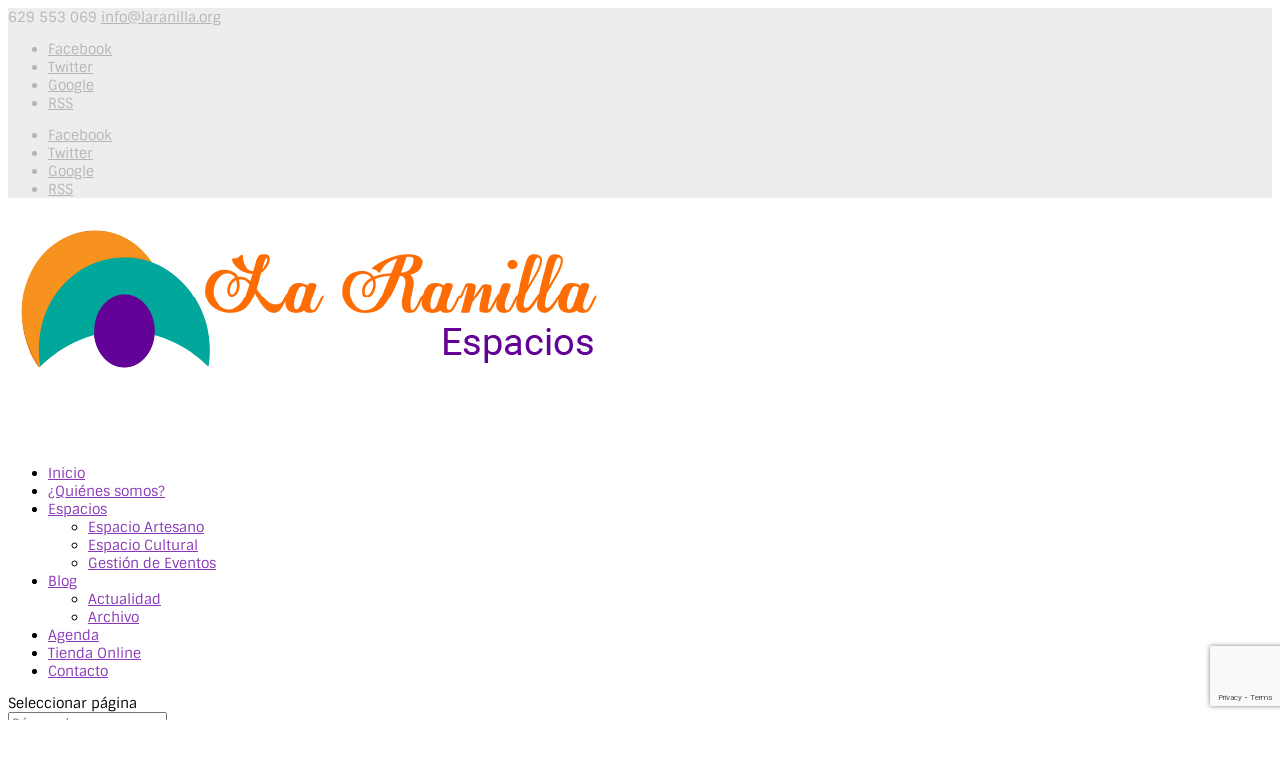

--- FILE ---
content_type: text/html; charset=UTF-8
request_url: https://laranilla.org/2018/07/
body_size: 16597
content:
<!DOCTYPE html>
<!--

  Desarrollado por echeide.com

                    $$\                 $$\       $$\
                    $$ |                \__|      $$ |
 $$$$$$\   $$$$$$$\ $$$$$$$\   $$$$$$\  $$\  $$$$$$$ | $$$$$$\      $$$$$$$\  $$$$$$\  $$$$$$\$$$$\
$$  __$$\ $$  _____|$$  __$$\ $$  __$$\ $$ |$$  __$$ |$$  __$$\    $$  _____|$$  __$$\ $$  _$$  _$$\
$$$$$$$$ |$$ /      $$ |  $$ |$$$$$$$$ |$$ |$$ /  $$ |$$$$$$$$ |   $$ /      $$ /  $$ |$$ / $$ / $$ |
$$   ____|$$ |      $$ |  $$ |$$   ____|$$ |$$ |  $$ |$$   ____|   $$ |      $$ |  $$ |$$ | $$ | $$ |
\$$$$$$$\ \$$$$$$$\ $$ |  $$ |\$$$$$$$\ $$ |\$$$$$$$ |\$$$$$$$\ $$\$$$$$$$\ \$$$$$$  |$$ | $$ | $$ |
 \_______| \_______|\__|  \__| \_______|\__| \_______| \_______|\__|\_______| \______/ \__| \__| \__|


-->
<html lang="es">
<head>
	<meta charset="UTF-8" />
<meta http-equiv="X-UA-Compatible" content="IE=edge">
	<link rel="pingback" href="https://laranilla.org/xmlrpc.php" />

	<script type="text/javascript">
		document.documentElement.className = 'js';
	</script>

	<title>Archivos | La Ranilla Espacios</title>
<link rel="preconnect" href="https://fonts.gstatic.com" crossorigin /><meta name='robots' content='max-image-preview:large' />
<script type="text/javascript">
			let jqueryParams=[],jQuery=function(r){return jqueryParams=[...jqueryParams,r],jQuery},$=function(r){return jqueryParams=[...jqueryParams,r],$};window.jQuery=jQuery,window.$=jQuery;let customHeadScripts=!1;jQuery.fn=jQuery.prototype={},$.fn=jQuery.prototype={},jQuery.noConflict=function(r){if(window.jQuery)return jQuery=window.jQuery,$=window.jQuery,customHeadScripts=!0,jQuery.noConflict},jQuery.ready=function(r){jqueryParams=[...jqueryParams,r]},$.ready=function(r){jqueryParams=[...jqueryParams,r]},jQuery.load=function(r){jqueryParams=[...jqueryParams,r]},$.load=function(r){jqueryParams=[...jqueryParams,r]},jQuery.fn.ready=function(r){jqueryParams=[...jqueryParams,r]},$.fn.ready=function(r){jqueryParams=[...jqueryParams,r]};</script><link rel='dns-prefetch' href='//stats.wp.com' />
<link rel='dns-prefetch' href='//echeide.com' />
<link rel='dns-prefetch' href='//v0.wordpress.com' />
<link rel='dns-prefetch' href='//jetpack.wordpress.com' />
<link rel='dns-prefetch' href='//s0.wp.com' />
<link rel='dns-prefetch' href='//public-api.wordpress.com' />
<link rel='dns-prefetch' href='//0.gravatar.com' />
<link rel='dns-prefetch' href='//1.gravatar.com' />
<link rel='dns-prefetch' href='//2.gravatar.com' />
<link rel="alternate" type="application/rss+xml" title="La Ranilla Espacios &raquo; Feed" href="https://laranilla.org/feed/" />
<link rel="alternate" type="application/rss+xml" title="La Ranilla Espacios &raquo; Feed de los comentarios" href="https://laranilla.org/comments/feed/" />
<meta content="Echeide Child v.1.0.0" name="generator"/><style id='wp-block-library-inline-css' type='text/css'>
:root{--wp-block-synced-color:#7a00df;--wp-block-synced-color--rgb:122,0,223;--wp-bound-block-color:var(--wp-block-synced-color);--wp-editor-canvas-background:#ddd;--wp-admin-theme-color:#007cba;--wp-admin-theme-color--rgb:0,124,186;--wp-admin-theme-color-darker-10:#006ba1;--wp-admin-theme-color-darker-10--rgb:0,107,160.5;--wp-admin-theme-color-darker-20:#005a87;--wp-admin-theme-color-darker-20--rgb:0,90,135;--wp-admin-border-width-focus:2px}@media (min-resolution:192dpi){:root{--wp-admin-border-width-focus:1.5px}}.wp-element-button{cursor:pointer}:root .has-very-light-gray-background-color{background-color:#eee}:root .has-very-dark-gray-background-color{background-color:#313131}:root .has-very-light-gray-color{color:#eee}:root .has-very-dark-gray-color{color:#313131}:root .has-vivid-green-cyan-to-vivid-cyan-blue-gradient-background{background:linear-gradient(135deg,#00d084,#0693e3)}:root .has-purple-crush-gradient-background{background:linear-gradient(135deg,#34e2e4,#4721fb 50%,#ab1dfe)}:root .has-hazy-dawn-gradient-background{background:linear-gradient(135deg,#faaca8,#dad0ec)}:root .has-subdued-olive-gradient-background{background:linear-gradient(135deg,#fafae1,#67a671)}:root .has-atomic-cream-gradient-background{background:linear-gradient(135deg,#fdd79a,#004a59)}:root .has-nightshade-gradient-background{background:linear-gradient(135deg,#330968,#31cdcf)}:root .has-midnight-gradient-background{background:linear-gradient(135deg,#020381,#2874fc)}:root{--wp--preset--font-size--normal:16px;--wp--preset--font-size--huge:42px}.has-regular-font-size{font-size:1em}.has-larger-font-size{font-size:2.625em}.has-normal-font-size{font-size:var(--wp--preset--font-size--normal)}.has-huge-font-size{font-size:var(--wp--preset--font-size--huge)}.has-text-align-center{text-align:center}.has-text-align-left{text-align:left}.has-text-align-right{text-align:right}.has-fit-text{white-space:nowrap!important}#end-resizable-editor-section{display:none}.aligncenter{clear:both}.items-justified-left{justify-content:flex-start}.items-justified-center{justify-content:center}.items-justified-right{justify-content:flex-end}.items-justified-space-between{justify-content:space-between}.screen-reader-text{border:0;clip-path:inset(50%);height:1px;margin:-1px;overflow:hidden;padding:0;position:absolute;width:1px;word-wrap:normal!important}.screen-reader-text:focus{background-color:#ddd;clip-path:none;color:#444;display:block;font-size:1em;height:auto;left:5px;line-height:normal;padding:15px 23px 14px;text-decoration:none;top:5px;width:auto;z-index:100000}html :where(.has-border-color){border-style:solid}html :where([style*=border-top-color]){border-top-style:solid}html :where([style*=border-right-color]){border-right-style:solid}html :where([style*=border-bottom-color]){border-bottom-style:solid}html :where([style*=border-left-color]){border-left-style:solid}html :where([style*=border-width]){border-style:solid}html :where([style*=border-top-width]){border-top-style:solid}html :where([style*=border-right-width]){border-right-style:solid}html :where([style*=border-bottom-width]){border-bottom-style:solid}html :where([style*=border-left-width]){border-left-style:solid}html :where(img[class*=wp-image-]){height:auto;max-width:100%}:where(figure){margin:0 0 1em}html :where(.is-position-sticky){--wp-admin--admin-bar--position-offset:var(--wp-admin--admin-bar--height,0px)}@media screen and (max-width:600px){html :where(.is-position-sticky){--wp-admin--admin-bar--position-offset:0px}}

/*# sourceURL=wp-block-library-inline-css */
</style><style id='global-styles-inline-css' type='text/css'>
:root{--wp--preset--aspect-ratio--square: 1;--wp--preset--aspect-ratio--4-3: 4/3;--wp--preset--aspect-ratio--3-4: 3/4;--wp--preset--aspect-ratio--3-2: 3/2;--wp--preset--aspect-ratio--2-3: 2/3;--wp--preset--aspect-ratio--16-9: 16/9;--wp--preset--aspect-ratio--9-16: 9/16;--wp--preset--color--black: #000000;--wp--preset--color--cyan-bluish-gray: #abb8c3;--wp--preset--color--white: #ffffff;--wp--preset--color--pale-pink: #f78da7;--wp--preset--color--vivid-red: #cf2e2e;--wp--preset--color--luminous-vivid-orange: #ff6900;--wp--preset--color--luminous-vivid-amber: #fcb900;--wp--preset--color--light-green-cyan: #7bdcb5;--wp--preset--color--vivid-green-cyan: #00d084;--wp--preset--color--pale-cyan-blue: #8ed1fc;--wp--preset--color--vivid-cyan-blue: #0693e3;--wp--preset--color--vivid-purple: #9b51e0;--wp--preset--gradient--vivid-cyan-blue-to-vivid-purple: linear-gradient(135deg,rgb(6,147,227) 0%,rgb(155,81,224) 100%);--wp--preset--gradient--light-green-cyan-to-vivid-green-cyan: linear-gradient(135deg,rgb(122,220,180) 0%,rgb(0,208,130) 100%);--wp--preset--gradient--luminous-vivid-amber-to-luminous-vivid-orange: linear-gradient(135deg,rgb(252,185,0) 0%,rgb(255,105,0) 100%);--wp--preset--gradient--luminous-vivid-orange-to-vivid-red: linear-gradient(135deg,rgb(255,105,0) 0%,rgb(207,46,46) 100%);--wp--preset--gradient--very-light-gray-to-cyan-bluish-gray: linear-gradient(135deg,rgb(238,238,238) 0%,rgb(169,184,195) 100%);--wp--preset--gradient--cool-to-warm-spectrum: linear-gradient(135deg,rgb(74,234,220) 0%,rgb(151,120,209) 20%,rgb(207,42,186) 40%,rgb(238,44,130) 60%,rgb(251,105,98) 80%,rgb(254,248,76) 100%);--wp--preset--gradient--blush-light-purple: linear-gradient(135deg,rgb(255,206,236) 0%,rgb(152,150,240) 100%);--wp--preset--gradient--blush-bordeaux: linear-gradient(135deg,rgb(254,205,165) 0%,rgb(254,45,45) 50%,rgb(107,0,62) 100%);--wp--preset--gradient--luminous-dusk: linear-gradient(135deg,rgb(255,203,112) 0%,rgb(199,81,192) 50%,rgb(65,88,208) 100%);--wp--preset--gradient--pale-ocean: linear-gradient(135deg,rgb(255,245,203) 0%,rgb(182,227,212) 50%,rgb(51,167,181) 100%);--wp--preset--gradient--electric-grass: linear-gradient(135deg,rgb(202,248,128) 0%,rgb(113,206,126) 100%);--wp--preset--gradient--midnight: linear-gradient(135deg,rgb(2,3,129) 0%,rgb(40,116,252) 100%);--wp--preset--font-size--small: 13px;--wp--preset--font-size--medium: 20px;--wp--preset--font-size--large: 36px;--wp--preset--font-size--x-large: 42px;--wp--preset--spacing--20: 0.44rem;--wp--preset--spacing--30: 0.67rem;--wp--preset--spacing--40: 1rem;--wp--preset--spacing--50: 1.5rem;--wp--preset--spacing--60: 2.25rem;--wp--preset--spacing--70: 3.38rem;--wp--preset--spacing--80: 5.06rem;--wp--preset--shadow--natural: 6px 6px 9px rgba(0, 0, 0, 0.2);--wp--preset--shadow--deep: 12px 12px 50px rgba(0, 0, 0, 0.4);--wp--preset--shadow--sharp: 6px 6px 0px rgba(0, 0, 0, 0.2);--wp--preset--shadow--outlined: 6px 6px 0px -3px rgb(255, 255, 255), 6px 6px rgb(0, 0, 0);--wp--preset--shadow--crisp: 6px 6px 0px rgb(0, 0, 0);}:root { --wp--style--global--content-size: 823px;--wp--style--global--wide-size: 1080px; }:where(body) { margin: 0; }.wp-site-blocks > .alignleft { float: left; margin-right: 2em; }.wp-site-blocks > .alignright { float: right; margin-left: 2em; }.wp-site-blocks > .aligncenter { justify-content: center; margin-left: auto; margin-right: auto; }:where(.is-layout-flex){gap: 0.5em;}:where(.is-layout-grid){gap: 0.5em;}.is-layout-flow > .alignleft{float: left;margin-inline-start: 0;margin-inline-end: 2em;}.is-layout-flow > .alignright{float: right;margin-inline-start: 2em;margin-inline-end: 0;}.is-layout-flow > .aligncenter{margin-left: auto !important;margin-right: auto !important;}.is-layout-constrained > .alignleft{float: left;margin-inline-start: 0;margin-inline-end: 2em;}.is-layout-constrained > .alignright{float: right;margin-inline-start: 2em;margin-inline-end: 0;}.is-layout-constrained > .aligncenter{margin-left: auto !important;margin-right: auto !important;}.is-layout-constrained > :where(:not(.alignleft):not(.alignright):not(.alignfull)){max-width: var(--wp--style--global--content-size);margin-left: auto !important;margin-right: auto !important;}.is-layout-constrained > .alignwide{max-width: var(--wp--style--global--wide-size);}body .is-layout-flex{display: flex;}.is-layout-flex{flex-wrap: wrap;align-items: center;}.is-layout-flex > :is(*, div){margin: 0;}body .is-layout-grid{display: grid;}.is-layout-grid > :is(*, div){margin: 0;}body{padding-top: 0px;padding-right: 0px;padding-bottom: 0px;padding-left: 0px;}:root :where(.wp-element-button, .wp-block-button__link){background-color: #32373c;border-width: 0;color: #fff;font-family: inherit;font-size: inherit;font-style: inherit;font-weight: inherit;letter-spacing: inherit;line-height: inherit;padding-top: calc(0.667em + 2px);padding-right: calc(1.333em + 2px);padding-bottom: calc(0.667em + 2px);padding-left: calc(1.333em + 2px);text-decoration: none;text-transform: inherit;}.has-black-color{color: var(--wp--preset--color--black) !important;}.has-cyan-bluish-gray-color{color: var(--wp--preset--color--cyan-bluish-gray) !important;}.has-white-color{color: var(--wp--preset--color--white) !important;}.has-pale-pink-color{color: var(--wp--preset--color--pale-pink) !important;}.has-vivid-red-color{color: var(--wp--preset--color--vivid-red) !important;}.has-luminous-vivid-orange-color{color: var(--wp--preset--color--luminous-vivid-orange) !important;}.has-luminous-vivid-amber-color{color: var(--wp--preset--color--luminous-vivid-amber) !important;}.has-light-green-cyan-color{color: var(--wp--preset--color--light-green-cyan) !important;}.has-vivid-green-cyan-color{color: var(--wp--preset--color--vivid-green-cyan) !important;}.has-pale-cyan-blue-color{color: var(--wp--preset--color--pale-cyan-blue) !important;}.has-vivid-cyan-blue-color{color: var(--wp--preset--color--vivid-cyan-blue) !important;}.has-vivid-purple-color{color: var(--wp--preset--color--vivid-purple) !important;}.has-black-background-color{background-color: var(--wp--preset--color--black) !important;}.has-cyan-bluish-gray-background-color{background-color: var(--wp--preset--color--cyan-bluish-gray) !important;}.has-white-background-color{background-color: var(--wp--preset--color--white) !important;}.has-pale-pink-background-color{background-color: var(--wp--preset--color--pale-pink) !important;}.has-vivid-red-background-color{background-color: var(--wp--preset--color--vivid-red) !important;}.has-luminous-vivid-orange-background-color{background-color: var(--wp--preset--color--luminous-vivid-orange) !important;}.has-luminous-vivid-amber-background-color{background-color: var(--wp--preset--color--luminous-vivid-amber) !important;}.has-light-green-cyan-background-color{background-color: var(--wp--preset--color--light-green-cyan) !important;}.has-vivid-green-cyan-background-color{background-color: var(--wp--preset--color--vivid-green-cyan) !important;}.has-pale-cyan-blue-background-color{background-color: var(--wp--preset--color--pale-cyan-blue) !important;}.has-vivid-cyan-blue-background-color{background-color: var(--wp--preset--color--vivid-cyan-blue) !important;}.has-vivid-purple-background-color{background-color: var(--wp--preset--color--vivid-purple) !important;}.has-black-border-color{border-color: var(--wp--preset--color--black) !important;}.has-cyan-bluish-gray-border-color{border-color: var(--wp--preset--color--cyan-bluish-gray) !important;}.has-white-border-color{border-color: var(--wp--preset--color--white) !important;}.has-pale-pink-border-color{border-color: var(--wp--preset--color--pale-pink) !important;}.has-vivid-red-border-color{border-color: var(--wp--preset--color--vivid-red) !important;}.has-luminous-vivid-orange-border-color{border-color: var(--wp--preset--color--luminous-vivid-orange) !important;}.has-luminous-vivid-amber-border-color{border-color: var(--wp--preset--color--luminous-vivid-amber) !important;}.has-light-green-cyan-border-color{border-color: var(--wp--preset--color--light-green-cyan) !important;}.has-vivid-green-cyan-border-color{border-color: var(--wp--preset--color--vivid-green-cyan) !important;}.has-pale-cyan-blue-border-color{border-color: var(--wp--preset--color--pale-cyan-blue) !important;}.has-vivid-cyan-blue-border-color{border-color: var(--wp--preset--color--vivid-cyan-blue) !important;}.has-vivid-purple-border-color{border-color: var(--wp--preset--color--vivid-purple) !important;}.has-vivid-cyan-blue-to-vivid-purple-gradient-background{background: var(--wp--preset--gradient--vivid-cyan-blue-to-vivid-purple) !important;}.has-light-green-cyan-to-vivid-green-cyan-gradient-background{background: var(--wp--preset--gradient--light-green-cyan-to-vivid-green-cyan) !important;}.has-luminous-vivid-amber-to-luminous-vivid-orange-gradient-background{background: var(--wp--preset--gradient--luminous-vivid-amber-to-luminous-vivid-orange) !important;}.has-luminous-vivid-orange-to-vivid-red-gradient-background{background: var(--wp--preset--gradient--luminous-vivid-orange-to-vivid-red) !important;}.has-very-light-gray-to-cyan-bluish-gray-gradient-background{background: var(--wp--preset--gradient--very-light-gray-to-cyan-bluish-gray) !important;}.has-cool-to-warm-spectrum-gradient-background{background: var(--wp--preset--gradient--cool-to-warm-spectrum) !important;}.has-blush-light-purple-gradient-background{background: var(--wp--preset--gradient--blush-light-purple) !important;}.has-blush-bordeaux-gradient-background{background: var(--wp--preset--gradient--blush-bordeaux) !important;}.has-luminous-dusk-gradient-background{background: var(--wp--preset--gradient--luminous-dusk) !important;}.has-pale-ocean-gradient-background{background: var(--wp--preset--gradient--pale-ocean) !important;}.has-electric-grass-gradient-background{background: var(--wp--preset--gradient--electric-grass) !important;}.has-midnight-gradient-background{background: var(--wp--preset--gradient--midnight) !important;}.has-small-font-size{font-size: var(--wp--preset--font-size--small) !important;}.has-medium-font-size{font-size: var(--wp--preset--font-size--medium) !important;}.has-large-font-size{font-size: var(--wp--preset--font-size--large) !important;}.has-x-large-font-size{font-size: var(--wp--preset--font-size--x-large) !important;}
/*# sourceURL=global-styles-inline-css */
</style>

<link rel='stylesheet' id='external-styles-css' href='https://echeide.com/conf/external-styles.css?ver=6.9' type='text/css' media='all' />
<link rel='stylesheet' id='df-lib-styles-css' href='https://laranilla.org/wp-content/plugins/diviflash/public/css/lib/df_lib_styles.css?ver=1.4.14' type='text/css' media='all' />
<style id='df-lib-styles-inline-css' type='text/css'>

			#top-menu-nav .nav li:not(:last-child) {
				padding-right: px;
			}
		
/*# sourceURL=df-lib-styles-inline-css */
</style>
<link rel='stylesheet' id='df-builder-styles-css' href='https://laranilla.org/wp-content/plugins/diviflash/public/css/df-builder-styles.css?ver=1.4.14' type='text/css' media='all' />
<link rel='stylesheet' id='df-popup-styles-css' href='https://laranilla.org/wp-content/plugins/diviflash/public/css/popup-custom.css?ver=1.4.14' type='text/css' media='all' />
<link rel='stylesheet' id='diviflash-styles-css' href='https://laranilla.org/wp-content/plugins/diviflash/styles/style.min.css?ver=1.4.14' type='text/css' media='all' />
<style id='jetpack_facebook_likebox-inline-css' type='text/css'>
.widget_facebook_likebox {
	overflow: hidden;
}

/*# sourceURL=https://laranilla.org/wp-content/plugins/jetpack/modules/widgets/facebook-likebox/style.css */
</style>
<link rel='stylesheet' id='moove_gdpr_frontend-css' href='https://laranilla.org/wp-content/plugins/gdpr-cookie-compliance/dist/styles/gdpr-main.css?ver=5.0.9' type='text/css' media='all' />
<style id='moove_gdpr_frontend-inline-css' type='text/css'>
#moove_gdpr_cookie_modal,#moove_gdpr_cookie_info_bar,.gdpr_cookie_settings_shortcode_content{font-family:&#039;Nunito&#039;,sans-serif}#moove_gdpr_save_popup_settings_button{background-color:#373737;color:#fff}#moove_gdpr_save_popup_settings_button:hover{background-color:#000}#moove_gdpr_cookie_info_bar .moove-gdpr-info-bar-container .moove-gdpr-info-bar-content a.mgbutton,#moove_gdpr_cookie_info_bar .moove-gdpr-info-bar-container .moove-gdpr-info-bar-content button.mgbutton{background-color:#0C4DA2}#moove_gdpr_cookie_modal .moove-gdpr-modal-content .moove-gdpr-modal-footer-content .moove-gdpr-button-holder a.mgbutton,#moove_gdpr_cookie_modal .moove-gdpr-modal-content .moove-gdpr-modal-footer-content .moove-gdpr-button-holder button.mgbutton,.gdpr_cookie_settings_shortcode_content .gdpr-shr-button.button-green{background-color:#0C4DA2;border-color:#0C4DA2}#moove_gdpr_cookie_modal .moove-gdpr-modal-content .moove-gdpr-modal-footer-content .moove-gdpr-button-holder a.mgbutton:hover,#moove_gdpr_cookie_modal .moove-gdpr-modal-content .moove-gdpr-modal-footer-content .moove-gdpr-button-holder button.mgbutton:hover,.gdpr_cookie_settings_shortcode_content .gdpr-shr-button.button-green:hover{background-color:#fff;color:#0C4DA2}#moove_gdpr_cookie_modal .moove-gdpr-modal-content .moove-gdpr-modal-close i,#moove_gdpr_cookie_modal .moove-gdpr-modal-content .moove-gdpr-modal-close span.gdpr-icon{background-color:#0C4DA2;border:1px solid #0C4DA2}#moove_gdpr_cookie_info_bar span.moove-gdpr-infobar-allow-all.focus-g,#moove_gdpr_cookie_info_bar span.moove-gdpr-infobar-allow-all:focus,#moove_gdpr_cookie_info_bar button.moove-gdpr-infobar-allow-all.focus-g,#moove_gdpr_cookie_info_bar button.moove-gdpr-infobar-allow-all:focus,#moove_gdpr_cookie_info_bar span.moove-gdpr-infobar-reject-btn.focus-g,#moove_gdpr_cookie_info_bar span.moove-gdpr-infobar-reject-btn:focus,#moove_gdpr_cookie_info_bar button.moove-gdpr-infobar-reject-btn.focus-g,#moove_gdpr_cookie_info_bar button.moove-gdpr-infobar-reject-btn:focus,#moove_gdpr_cookie_info_bar span.change-settings-button.focus-g,#moove_gdpr_cookie_info_bar span.change-settings-button:focus,#moove_gdpr_cookie_info_bar button.change-settings-button.focus-g,#moove_gdpr_cookie_info_bar button.change-settings-button:focus{-webkit-box-shadow:0 0 1px 3px #0C4DA2;-moz-box-shadow:0 0 1px 3px #0C4DA2;box-shadow:0 0 1px 3px #0C4DA2}#moove_gdpr_cookie_modal .moove-gdpr-modal-content .moove-gdpr-modal-close i:hover,#moove_gdpr_cookie_modal .moove-gdpr-modal-content .moove-gdpr-modal-close span.gdpr-icon:hover,#moove_gdpr_cookie_info_bar span[data-href]>u.change-settings-button{color:#0C4DA2}#moove_gdpr_cookie_modal .moove-gdpr-modal-content .moove-gdpr-modal-left-content #moove-gdpr-menu li.menu-item-selected a span.gdpr-icon,#moove_gdpr_cookie_modal .moove-gdpr-modal-content .moove-gdpr-modal-left-content #moove-gdpr-menu li.menu-item-selected button span.gdpr-icon{color:inherit}#moove_gdpr_cookie_modal .moove-gdpr-modal-content .moove-gdpr-modal-left-content #moove-gdpr-menu li a span.gdpr-icon,#moove_gdpr_cookie_modal .moove-gdpr-modal-content .moove-gdpr-modal-left-content #moove-gdpr-menu li button span.gdpr-icon{color:inherit}#moove_gdpr_cookie_modal .gdpr-acc-link{line-height:0;font-size:0;color:transparent;position:absolute}#moove_gdpr_cookie_modal .moove-gdpr-modal-content .moove-gdpr-modal-close:hover i,#moove_gdpr_cookie_modal .moove-gdpr-modal-content .moove-gdpr-modal-left-content #moove-gdpr-menu li a,#moove_gdpr_cookie_modal .moove-gdpr-modal-content .moove-gdpr-modal-left-content #moove-gdpr-menu li button,#moove_gdpr_cookie_modal .moove-gdpr-modal-content .moove-gdpr-modal-left-content #moove-gdpr-menu li button i,#moove_gdpr_cookie_modal .moove-gdpr-modal-content .moove-gdpr-modal-left-content #moove-gdpr-menu li a i,#moove_gdpr_cookie_modal .moove-gdpr-modal-content .moove-gdpr-tab-main .moove-gdpr-tab-main-content a:hover,#moove_gdpr_cookie_info_bar.moove-gdpr-dark-scheme .moove-gdpr-info-bar-container .moove-gdpr-info-bar-content a.mgbutton:hover,#moove_gdpr_cookie_info_bar.moove-gdpr-dark-scheme .moove-gdpr-info-bar-container .moove-gdpr-info-bar-content button.mgbutton:hover,#moove_gdpr_cookie_info_bar.moove-gdpr-dark-scheme .moove-gdpr-info-bar-container .moove-gdpr-info-bar-content a:hover,#moove_gdpr_cookie_info_bar.moove-gdpr-dark-scheme .moove-gdpr-info-bar-container .moove-gdpr-info-bar-content button:hover,#moove_gdpr_cookie_info_bar.moove-gdpr-dark-scheme .moove-gdpr-info-bar-container .moove-gdpr-info-bar-content span.change-settings-button:hover,#moove_gdpr_cookie_info_bar.moove-gdpr-dark-scheme .moove-gdpr-info-bar-container .moove-gdpr-info-bar-content button.change-settings-button:hover,#moove_gdpr_cookie_info_bar.moove-gdpr-dark-scheme .moove-gdpr-info-bar-container .moove-gdpr-info-bar-content u.change-settings-button:hover,#moove_gdpr_cookie_info_bar span[data-href]>u.change-settings-button,#moove_gdpr_cookie_info_bar.moove-gdpr-dark-scheme .moove-gdpr-info-bar-container .moove-gdpr-info-bar-content a.mgbutton.focus-g,#moove_gdpr_cookie_info_bar.moove-gdpr-dark-scheme .moove-gdpr-info-bar-container .moove-gdpr-info-bar-content button.mgbutton.focus-g,#moove_gdpr_cookie_info_bar.moove-gdpr-dark-scheme .moove-gdpr-info-bar-container .moove-gdpr-info-bar-content a.focus-g,#moove_gdpr_cookie_info_bar.moove-gdpr-dark-scheme .moove-gdpr-info-bar-container .moove-gdpr-info-bar-content button.focus-g,#moove_gdpr_cookie_info_bar.moove-gdpr-dark-scheme .moove-gdpr-info-bar-container .moove-gdpr-info-bar-content a.mgbutton:focus,#moove_gdpr_cookie_info_bar.moove-gdpr-dark-scheme .moove-gdpr-info-bar-container .moove-gdpr-info-bar-content button.mgbutton:focus,#moove_gdpr_cookie_info_bar.moove-gdpr-dark-scheme .moove-gdpr-info-bar-container .moove-gdpr-info-bar-content a:focus,#moove_gdpr_cookie_info_bar.moove-gdpr-dark-scheme .moove-gdpr-info-bar-container .moove-gdpr-info-bar-content button:focus,#moove_gdpr_cookie_info_bar.moove-gdpr-dark-scheme .moove-gdpr-info-bar-container .moove-gdpr-info-bar-content span.change-settings-button.focus-g,span.change-settings-button:focus,button.change-settings-button.focus-g,button.change-settings-button:focus,#moove_gdpr_cookie_info_bar.moove-gdpr-dark-scheme .moove-gdpr-info-bar-container .moove-gdpr-info-bar-content u.change-settings-button.focus-g,#moove_gdpr_cookie_info_bar.moove-gdpr-dark-scheme .moove-gdpr-info-bar-container .moove-gdpr-info-bar-content u.change-settings-button:focus{color:#0C4DA2}#moove_gdpr_cookie_modal .moove-gdpr-branding.focus-g span,#moove_gdpr_cookie_modal .moove-gdpr-modal-content .moove-gdpr-tab-main a.focus-g,#moove_gdpr_cookie_modal .moove-gdpr-modal-content .moove-gdpr-tab-main .gdpr-cd-details-toggle.focus-g{color:#0C4DA2}#moove_gdpr_cookie_modal.gdpr_lightbox-hide{display:none}
/*# sourceURL=moove_gdpr_frontend-inline-css */
</style>
<link rel='stylesheet' id='divi-style-parent-css' href='https://laranilla.org/wp-content/themes/Divi/style-static.min.css?ver=4.27.5' type='text/css' media='all' />
<link rel='stylesheet' id='divi-style-css' href='https://laranilla.org/wp-content/themes/echeide-child/style.css?ver=4.27.5' type='text/css' media='all' />
<link rel="https://api.w.org/" href="https://laranilla.org/wp-json/" /><link rel="EditURI" type="application/rsd+xml" title="RSD" href="https://laranilla.org/xmlrpc.php?rsd" />
<meta name="generator" content="WordPress 6.9" />
<script type="text/javascript">
(function(url){
	if(/(?:Chrome\/26\.0\.1410\.63 Safari\/537\.31|WordfenceTestMonBot)/.test(navigator.userAgent)){ return; }
	var addEvent = function(evt, handler) {
		if (window.addEventListener) {
			document.addEventListener(evt, handler, false);
		} else if (window.attachEvent) {
			document.attachEvent('on' + evt, handler);
		}
	};
	var removeEvent = function(evt, handler) {
		if (window.removeEventListener) {
			document.removeEventListener(evt, handler, false);
		} else if (window.detachEvent) {
			document.detachEvent('on' + evt, handler);
		}
	};
	var evts = 'contextmenu dblclick drag dragend dragenter dragleave dragover dragstart drop keydown keypress keyup mousedown mousemove mouseout mouseover mouseup mousewheel scroll'.split(' ');
	var logHuman = function() {
		if (window.wfLogHumanRan) { return; }
		window.wfLogHumanRan = true;
		var wfscr = document.createElement('script');
		wfscr.type = 'text/javascript';
		wfscr.async = true;
		wfscr.src = url + '&r=' + Math.random();
		(document.getElementsByTagName('head')[0]||document.getElementsByTagName('body')[0]).appendChild(wfscr);
		for (var i = 0; i < evts.length; i++) {
			removeEvent(evts[i], logHuman);
		}
	};
	for (var i = 0; i < evts.length; i++) {
		addEvent(evts[i], logHuman);
	}
})('//laranilla.org/?wordfence_lh=1&hid=CEF8C4BD662BE891A70E4E2C377001D5');
</script>	<style>img#wpstats{display:none}</style>
		<meta name="viewport" content="width=device-width, initial-scale=1.0, maximum-scale=1.0, user-scalable=0" />
<!-- Jetpack Open Graph Tags -->
<meta property="og:type" content="website" />
<meta property="og:title" content="Archivos | La Ranilla Espacios" />
<meta property="og:site_name" content="La Ranilla Espacios" />
<meta property="og:image" content="https://laranilla.org/wp-content/uploads/2017/12/cropped-LaRanillaIcon.jpg" />
<meta property="og:image:width" content="512" />
<meta property="og:image:height" content="512" />
<meta property="og:image:alt" content="" />
<meta property="og:locale" content="es_ES" />

<!-- End Jetpack Open Graph Tags -->

<!-- Facebook Pixel Code -->
<script>
	!function(f,b,e,v,n,t,s)
	{if(f.fbq)return;n=f.fbq=function(){n.callMethod?
	n.callMethod.apply(n,arguments):n.queue.push(arguments)};
	if(!f._fbq)f._fbq=n;n.push=n;n.loaded=!0;n.version='2.0';
	n.queue=[];t=b.createElement(e);t.async=!0;
	t.src=v;s=b.getElementsByTagName(e)[0];
	s.parentNode.insertBefore(t,s)}(window, document,'script',
	'https://connect.facebook.net/en_US/fbevents.js');
	fbq('init', '986835371386564');
	fbq('track', 'PageView');
</script>
<noscript><img height="1" width="1" style="display:none" src="https://www.facebook.com/tr?id=986835371386564&amp;ev=PageView&amp;noscript=1"></noscript>
<!-- End Facebook Pixel Code --><link rel="icon" href="https://laranilla.org/wp-content/uploads/2017/12/cropped-LaRanillaIcon-32x32.jpg" sizes="32x32" />
<link rel="icon" href="https://laranilla.org/wp-content/uploads/2017/12/cropped-LaRanillaIcon-192x192.jpg" sizes="192x192" />
<link rel="apple-touch-icon" href="https://laranilla.org/wp-content/uploads/2017/12/cropped-LaRanillaIcon-180x180.jpg" />
<meta name="msapplication-TileImage" content="https://laranilla.org/wp-content/uploads/2017/12/cropped-LaRanillaIcon-270x270.jpg" />
<link rel="stylesheet" id="et-divi-customizer-global-cached-inline-styles" href="https://laranilla.org/wp-content/et-cache/global/et-divi-customizer-global.min.css?ver=1766393965" /></head>
<body class="archive date wp-theme-Divi wp-child-theme-echeide-child et_pb_button_helper_class et_fixed_nav et_show_nav et_secondary_nav_enabled et_secondary_nav_two_panels et_primary_nav_dropdown_animation_fade et_secondary_nav_dropdown_animation_fade et_header_style_left et_pb_footer_columns2 et_cover_background et_pb_gutter osx et_pb_gutters3 et_right_sidebar et_divi_theme et-db">
	<div id="page-container">

					<div id="top-header">
			<div class="container clearfix">

			
				<div id="et-info">
									<span id="et-info-phone">629 553 069</span>
				
									<a href="mailto:info@laranilla.org"><span id="et-info-email">info@laranilla.org</span></a>
				

				</div> <!-- #et-info -->

			
				<div id="et-secondary-menu">

					<ul class="et-social-icons">

	<li class="et-social-icon et-social-facebook">
		<a target="_blank" href="https://www.facebook.com/LaRanillaArteCultura/" class="icon">
			<span>Facebook</span>
		</a>
	</li>
	<li class="et-social-icon et-social-twitter">
		<a target="_blank" href="https://twitter.com/RanillaEspacios" class="icon">
			<span>Twitter</span>
		</a>
	</li>
	<li class="et-social-icon et-social-google-plus">
		<a target="_blank" href="https://plus.google.com/u/0/102908350879524334674" class="icon">
			<span>Google</span>
		</a>
	</li>
	<li class="et-social-icon et-social-rss">
		<a target="_blank" href="https://laranilla.org/feed/" class="icon">
			<span>RSS</span>
		</a>
	</li>

</ul>

				<div class="et_duplicate_social_icons">
								<ul class="et-social-icons">

	<li class="et-social-icon et-social-facebook">
		<a target="_blank" href="https://www.facebook.com/LaRanillaArteCultura/" class="icon">
			<span>Facebook</span>
		</a>
	</li>
	<li class="et-social-icon et-social-twitter">
		<a target="_blank" href="https://twitter.com/RanillaEspacios" class="icon">
			<span>Twitter</span>
		</a>
	</li>
	<li class="et-social-icon et-social-google-plus">
		<a target="_blank" href="https://plus.google.com/u/0/102908350879524334674" class="icon">
			<span>Google</span>
		</a>
	</li>
	<li class="et-social-icon et-social-rss">
		<a target="_blank" href="https://laranilla.org/feed/" class="icon">
			<span>RSS</span>
		</a>
	</li>

</ul>

							</div>				</div> <!-- #et-secondary-menu -->

			</div> <!-- .container -->
		</div> <!-- #top-header -->
		
	
			<header id="main-header" data-height-onload="128">
			<div class="container clearfix et_menu_container">
							<div class="logo_container">
					<span class="logo_helper"></span>
					<a href="https://laranilla.org/">
						<img src="https://laranilla.org/wp-content/uploads/2017/11/La-Ranilla-Espacios2.png" alt="La Ranilla Espacios" id="logo" data-height-percentage="62" />
					</a>
				</div>
							<div id="et-top-navigation" data-height="128" data-fixed-height="40">
											<nav id="top-menu-nav">
						<ul id="top-menu" class="nav"><li id="menu-item-374" class="menu-item menu-item-type-post_type menu-item-object-page menu-item-home menu-item-374"><a href="https://laranilla.org/">Inicio</a></li>
<li id="menu-item-279" class="menu-item menu-item-type-post_type menu-item-object-page menu-item-279"><a href="https://laranilla.org/quienes-somos/">¿Quiénes somos?</a></li>
<li id="menu-item-280" class="menu-item menu-item-type-custom menu-item-object-custom menu-item-home menu-item-has-children menu-item-280"><a href="https://laranilla.org/">Espacios</a>
<ul class="sub-menu">
	<li id="menu-item-359" class="menu-item menu-item-type-post_type menu-item-object-page menu-item-359"><a href="https://laranilla.org/espacio-artesano/">Espacio Artesano</a></li>
	<li id="menu-item-360" class="menu-item menu-item-type-post_type menu-item-object-page menu-item-360"><a href="https://laranilla.org/espacio-cultural/">Espacio Cultural</a></li>
	<li id="menu-item-552" class="menu-item menu-item-type-post_type menu-item-object-page menu-item-552"><a href="https://laranilla.org/la-ranilla-eventos/">Gestión de Eventos</a></li>
</ul>
</li>
<li id="menu-item-303" class="menu-item menu-item-type-post_type menu-item-object-page menu-item-has-children menu-item-303"><a href="https://laranilla.org/blog/">Blog</a>
<ul class="sub-menu">
	<li id="menu-item-1907" class="menu-item menu-item-type-post_type menu-item-object-page menu-item-1907"><a href="https://laranilla.org/blog/">Actualidad</a></li>
	<li id="menu-item-141" class="menu-item menu-item-type-custom menu-item-object-custom menu-item-141"><a href="http://laranillaespacioartesano.blogspot.com.es/">Archivo</a></li>
</ul>
</li>
<li id="menu-item-1824" class="menu-item menu-item-type-post_type menu-item-object-page menu-item-1824"><a href="https://laranilla.org/agenda-de-actividades/">Agenda</a></li>
<li id="menu-item-3815" class="menu-item menu-item-type-custom menu-item-object-custom menu-item-3815"><a target="_blank" href="http://tienda.laranilla.org/">Tienda Online</a></li>
<li id="menu-item-1521" class="menu-item menu-item-type-post_type menu-item-object-page menu-item-1521"><a href="https://laranilla.org/contacto/">Contacto</a></li>
</ul>						</nav>
					
					
					
										<div id="et_top_search">
						<span id="et_search_icon"></span>
					</div>
					
					<div id="et_mobile_nav_menu">
				<div class="mobile_nav closed">
					<span class="select_page">Seleccionar página</span>
					<span class="mobile_menu_bar mobile_menu_bar_toggle"></span>
				</div>
			</div>				</div> <!-- #et-top-navigation -->
			</div> <!-- .container -->
			<div class="et_search_outer">
				<div class="container et_search_form_container">
					<form role="search" method="get" class="et-search-form" action="https://laranilla.org/">
					<input type="search" class="et-search-field" placeholder="Búsqueda &hellip;" value="" name="s" title="Buscar:" />					</form>
					<span class="et_close_search_field"></span>
				</div>
			</div>
		</header> <!-- #main-header -->
			<div id="et-main-area">
	
<div id="main-content">
	<div class="container">
		<div id="content-area" class="clearfix">
			<div id="left-area">
		
					<article id="post-2478" class="et_pb_post post-2478 post type-post status-publish format-standard has-post-thumbnail hentry category-blog category-nuevos-productos tag-alimentacion tag-artesanal tag-comida tag-denominacion tag-gastronomia-canaria tag-gastronomico tag-la-ranilla-espacio-artesano tag-la-ranilla-espacios tag-listan-negro tag-listan-prieto tag-puerto-de-la-cruz tag-tenerife tag-tradicional tag-uva tag-vinagre">

											<a class="entry-featured-image-url" href="https://laranilla.org/vinagre-tradicional-elaborado-en-la-isla-de-tenerife-ahora-en-la-ranilla-espacio-artesano/">
								<img src="https://laranilla.org/wp-content/uploads/2018/07/20180711_114819-1-900x675.jpg" alt="Vinagre tradicional elaborado en la isla de Tenerife, ahora en La Ranilla Espacio Artesano" class="" width="1080" height="675" />							</a>
					
															<h2 class="entry-title"><a href="https://laranilla.org/vinagre-tradicional-elaborado-en-la-isla-de-tenerife-ahora-en-la-ranilla-espacio-artesano/">Vinagre tradicional elaborado en la isla de Tenerife, ahora en La Ranilla Espacio Artesano</a></h2>
					
					<p class="post-meta"> por <span class="author vcard"><a href="https://laranilla.org/author/laranilla/" title="Mensajes de Lola Reyes" rel="author">Lola Reyes</a></span> | <span class="published">Jul 11, 2018</span> | <a href="https://laranilla.org/category/blog/" rel="category tag">Blog</a>, <a href="https://laranilla.org/category/nuevos-productos/" rel="category tag">Nuevos productos</a></p>El vinagre tradicional llega a La Ranilla Espacio Artesano, para que lo puedas disfrutar en cada uno de tus platos. Un producto de larga crianza, con paso por barricas bordelesas de roble francés cuya base es un vinagre de 1978. La crianza en estas barricas se realiza...				
					</article>
			
					<article id="post-2461" class="et_pb_post post-2461 post type-post status-publish format-gallery has-post-thumbnail hentry category-blog category-exposiciones category-nuevos-productos tag-arte-vitral tag-artesano tag-artista tag-color tag-concierto-visual tag-la-ranilla-arte-cultura tag-la-ranilla-espacios tag-orlando-chacon tag-vidrio-artesanal post_format-post-format-gallery">

				<div class="et_pb_slider et_pb_slider_fullwidth_off et_pb_gallery_post_type">
				<div class="et_pb_slides">
					<div class="et_pb_slide" style="background: url(https://laranilla.org/wp-content/uploads/2018/07/IMG_8796.jpg);"></div><div class="et_pb_slide" style="background: url(https://laranilla.org/wp-content/uploads/2018/07/IMG_8306.jpg);"></div><div class="et_pb_slide" style="background: url(https://laranilla.org/wp-content/uploads/2018/07/IMG_4670.jpg);"></div><div class="et_pb_slide" style="background: url(https://laranilla.org/wp-content/uploads/2018/07/IMG_4376.jpg);"></div><div class="et_pb_slide" style="background: url(https://laranilla.org/wp-content/uploads/2018/07/IMG_0640.jpg);"></div><div class="et_pb_slide" style="background: url(https://laranilla.org/wp-content/uploads/2018/07/IMG_0510.jpg);"></div>
				</div>
			</div>
															<h2 class="entry-title"><a href="https://laranilla.org/concierto-visual-orlando-chacon-arte-vitral/">CONCIERTO VISUAL. Orlando Chacón (Arte Vitral)</a></h2>
					
					<p class="post-meta"> por <span class="author vcard"><a href="https://laranilla.org/author/laranilla/" title="Mensajes de Lola Reyes" rel="author">Lola Reyes</a></span> | <span class="published">Jul 7, 2018</span> | <a href="https://laranilla.org/category/blog/" rel="category tag">Blog</a>, <a href="https://laranilla.org/category/exposiciones/" rel="category tag">Exposiciones</a>, <a href="https://laranilla.org/category/nuevos-productos/" rel="category tag">Nuevos productos</a></p>Numerosos trozos de vidrio y pigmentos de diferentes colores toman vida en las manos del artista convirtiendo en realidad la fantasía de su imaginación. La técnica de estos vitrales artesanales, también denominados vidrieras policromadas, consiste -a grandes rasgos-...				
					</article>
			
					<article id="post-2447" class="et_pb_post post-2447 post type-post status-publish format-standard has-post-thumbnail hentry category-blog category-nuevos-productos tag-arte-vitral tag-color tag-la-ranilla-espacio-artesano tag-la-ranilla-espacio-cultural tag-la-ranilla-espacios tag-puerto-de-la-cruz tag-transparencia tag-vidrio tag-vidrio-fundido">

											<a class="entry-featured-image-url" href="https://laranilla.org/especialartevitral-coloridamuestra-enlaranillaespacios/">
								<img src="https://laranilla.org/wp-content/uploads/2018/07/20180702_112248-1-900x675.jpg" alt="Especial Arte Vitral, una colorida muestra que verás en La Ranilla Espacios" class="" width="1080" height="675" />							</a>
					
															<h2 class="entry-title"><a href="https://laranilla.org/especialartevitral-coloridamuestra-enlaranillaespacios/">Especial Arte Vitral, una colorida muestra que verás en La Ranilla Espacios</a></h2>
					
					<p class="post-meta"> por <span class="author vcard"><a href="https://laranilla.org/author/laranilla/" title="Mensajes de Lola Reyes" rel="author">Lola Reyes</a></span> | <span class="published">Jul 2, 2018</span> | <a href="https://laranilla.org/category/blog/" rel="category tag">Blog</a>, <a href="https://laranilla.org/category/nuevos-productos/" rel="category tag">Nuevos productos</a></p>El vidrio es un material frágil y resistente a la vez, cuya dureza depende del color que se le aplique. Hay diversas técnicas de trabajo con el vidrio, tanto con calor como con frío, aunque generalmente estos últimos se utilizan para hacer grabados. Las técnicas con...				
					</article>
			<div class="pagination clearfix">
	<div class="alignleft"></div>
	<div class="alignright"></div>
</div>			</div>

				<div id="sidebar">
		<div id="text-2" class="et_pb_widget widget_text"><h4 class="widgettitle">Agenda de actividades</h4>			<div class="textwidget"><p><script type="text/javascript">
                    var _ac_pagina = 4;
                    var _ac_organizador = 57;
                    </script><br />
<script type="text/javascript" src="https://gestion.tenerifenorte.com/public/js/widgets/search/search.js"></script></p>
</div>
		</div><div id="media_image-2" class="et_pb_widget widget_media_image"><img width="150" height="150" src="https://laranilla.org/wp-content/uploads/2017/12/2017_COE_Logos_white-bkg_translations_es-ES-AR-LX-150x150.png" class="image wp-image-627  attachment-thumbnail size-thumbnail" alt="" style="max-width: 100%; height: auto;" decoding="async" loading="lazy" /></div><div id="facebook-likebox-2" class="et_pb_widget widget_facebook_likebox"><h4 class="widgettitle"><a href="https://www.facebook.com/LaRanillaArteCultura/">La Ranilla Espacio Cultural</a></h4>		<div id="fb-root"></div>
		<div class="fb-page" data-href="https://www.facebook.com/LaRanillaArteCultura/" data-width="340"  data-height="340" data-hide-cover="false" data-show-facepile="true" data-tabs="timeline" data-hide-cta="false" data-small-header="false">
		<div class="fb-xfbml-parse-ignore"><blockquote cite="https://www.facebook.com/LaRanillaArteCultura/"><a href="https://www.facebook.com/LaRanillaArteCultura/">La Ranilla Espacio Cultural</a></blockquote></div>
		</div>
		</div><div id="facebook-likebox-3" class="et_pb_widget widget_facebook_likebox"><h4 class="widgettitle"><a href="https://www.facebook.com/LaRanillaEspacioArtesano/">La Ranilla Espacio Artesano</a></h4>		<div id="fb-root"></div>
		<div class="fb-page" data-href="https://www.facebook.com/LaRanillaEspacioArtesano/" data-width="340"  data-height="340" data-hide-cover="false" data-show-facepile="true" data-tabs="timeline" data-hide-cta="false" data-small-header="false">
		<div class="fb-xfbml-parse-ignore"><blockquote cite="https://www.facebook.com/LaRanillaEspacioArtesano/"><a href="https://www.facebook.com/LaRanillaEspacioArtesano/">La Ranilla Espacio Artesano</a></blockquote></div>
		</div>
		</div><div id="facebook-likebox-4" class="et_pb_widget widget_facebook_likebox"><h4 class="widgettitle"><a href="https://www.facebook.com/LaRanillaEventos/">La Ranilla Eventos</a></h4>		<div id="fb-root"></div>
		<div class="fb-page" data-href="https://www.facebook.com/LaRanillaEventos/" data-width="340"  data-height="340" data-hide-cover="false" data-show-facepile="true" data-tabs="timeline" data-hide-cta="false" data-small-header="false">
		<div class="fb-xfbml-parse-ignore"><blockquote cite="https://www.facebook.com/LaRanillaEventos/"><a href="https://www.facebook.com/LaRanillaEventos/">La Ranilla Eventos</a></blockquote></div>
		</div>
		</div>
		<div id="recent-posts-2" class="et_pb_widget widget_recent_entries">
		<h4 class="widgettitle">Entradas recientes</h4>
		<ul>
											<li>
					<a href="https://laranilla.org/desfile-de-vestimenta-tradicional-en-paladar-de-isora/">Desfile de Vestimenta Tradicional en Paladar de Isora</a>
									</li>
											<li>
					<a href="https://laranilla.org/paladar-de-isora-i-feria-gastro-artesanal-de-guia-de-isora/">Paladar de Isora. I Feria Gastro Artesanal de Guía de Isora.</a>
									</li>
											<li>
					<a href="https://laranilla.org/artesania-en-violeta-ii-edicion/">Artesanía en Violeta II Edición.</a>
									</li>
											<li>
					<a href="https://laranilla.org/artesania-en-violeta-poniendo-en-valor-el-trabajo-de-cuatro-artesanas-portuenses/">«Artesanía en Violeta», poniendo en valor el trabajo de cuatro artesanas portuenses.</a>
									</li>
											<li>
					<a href="https://laranilla.org/consulta-el-amplio-abanico-de-talleres-de-manualidades-y-artesanias-que-la-ranilla-espacio-artesano-ofrece-a-partir-de-este-mes-de-septiembre-2021/">Consulta el amplio abanico de talleres de manualidades y artesanías que La Ranilla Espacio Artesano ofrece a partir de este mes de septiembre 2021.</a>
									</li>
					</ul>

		</div><div id="archives-2" class="et_pb_widget widget_archive"><h4 class="widgettitle">Archivos</h4>
			<ul>
					<li><a href='https://laranilla.org/2024/05/'>mayo 2024</a></li>
	<li><a href='https://laranilla.org/2023/03/'>marzo 2023</a></li>
	<li><a href='https://laranilla.org/2022/03/'>marzo 2022</a></li>
	<li><a href='https://laranilla.org/2021/09/'>septiembre 2021</a></li>
	<li><a href='https://laranilla.org/2021/08/'>agosto 2021</a></li>
	<li><a href='https://laranilla.org/2021/04/'>abril 2021</a></li>
	<li><a href='https://laranilla.org/2020/12/'>diciembre 2020</a></li>
	<li><a href='https://laranilla.org/2020/11/'>noviembre 2020</a></li>
	<li><a href='https://laranilla.org/2020/10/'>octubre 2020</a></li>
	<li><a href='https://laranilla.org/2020/08/'>agosto 2020</a></li>
	<li><a href='https://laranilla.org/2020/07/'>julio 2020</a></li>
	<li><a href='https://laranilla.org/2020/06/'>junio 2020</a></li>
	<li><a href='https://laranilla.org/2020/05/'>mayo 2020</a></li>
	<li><a href='https://laranilla.org/2020/04/'>abril 2020</a></li>
	<li><a href='https://laranilla.org/2020/03/'>marzo 2020</a></li>
	<li><a href='https://laranilla.org/2020/01/'>enero 2020</a></li>
	<li><a href='https://laranilla.org/2019/12/'>diciembre 2019</a></li>
	<li><a href='https://laranilla.org/2019/11/'>noviembre 2019</a></li>
	<li><a href='https://laranilla.org/2019/10/'>octubre 2019</a></li>
	<li><a href='https://laranilla.org/2019/09/'>septiembre 2019</a></li>
	<li><a href='https://laranilla.org/2019/08/'>agosto 2019</a></li>
	<li><a href='https://laranilla.org/2019/07/'>julio 2019</a></li>
	<li><a href='https://laranilla.org/2019/06/'>junio 2019</a></li>
	<li><a href='https://laranilla.org/2019/05/'>mayo 2019</a></li>
	<li><a href='https://laranilla.org/2019/04/'>abril 2019</a></li>
	<li><a href='https://laranilla.org/2019/03/'>marzo 2019</a></li>
	<li><a href='https://laranilla.org/2019/02/'>febrero 2019</a></li>
	<li><a href='https://laranilla.org/2019/01/'>enero 2019</a></li>
	<li><a href='https://laranilla.org/2018/12/'>diciembre 2018</a></li>
	<li><a href='https://laranilla.org/2018/11/'>noviembre 2018</a></li>
	<li><a href='https://laranilla.org/2018/10/'>octubre 2018</a></li>
	<li><a href='https://laranilla.org/2018/09/'>septiembre 2018</a></li>
	<li><a href='https://laranilla.org/2018/08/'>agosto 2018</a></li>
	<li><a href='https://laranilla.org/2018/07/' aria-current="page">julio 2018</a></li>
	<li><a href='https://laranilla.org/2018/06/'>junio 2018</a></li>
	<li><a href='https://laranilla.org/2018/05/'>mayo 2018</a></li>
	<li><a href='https://laranilla.org/2018/04/'>abril 2018</a></li>
	<li><a href='https://laranilla.org/2018/03/'>marzo 2018</a></li>
	<li><a href='https://laranilla.org/2018/02/'>febrero 2018</a></li>
	<li><a href='https://laranilla.org/2018/01/'>enero 2018</a></li>
	<li><a href='https://laranilla.org/2017/12/'>diciembre 2017</a></li>
	<li><a href='https://laranilla.org/2017/11/'>noviembre 2017</a></li>
	<li><a href='https://laranilla.org/2017/10/'>octubre 2017</a></li>
	<li><a href='https://laranilla.org/2017/09/'>septiembre 2017</a></li>
	<li><a href='https://laranilla.org/2017/08/'>agosto 2017</a></li>
	<li><a href='https://laranilla.org/2017/07/'>julio 2017</a></li>
	<li><a href='https://laranilla.org/2017/06/'>junio 2017</a></li>
	<li><a href='https://laranilla.org/2017/05/'>mayo 2017</a></li>
	<li><a href='https://laranilla.org/2017/04/'>abril 2017</a></li>
	<li><a href='https://laranilla.org/2017/02/'>febrero 2017</a></li>
	<li><a href='https://laranilla.org/2017/01/'>enero 2017</a></li>
	<li><a href='https://laranilla.org/2016/11/'>noviembre 2016</a></li>
	<li><a href='https://laranilla.org/2016/10/'>octubre 2016</a></li>
	<li><a href='https://laranilla.org/2016/09/'>septiembre 2016</a></li>
	<li><a href='https://laranilla.org/2016/07/'>julio 2016</a></li>
	<li><a href='https://laranilla.org/2016/04/'>abril 2016</a></li>
	<li><a href='https://laranilla.org/2016/03/'>marzo 2016</a></li>
	<li><a href='https://laranilla.org/2016/02/'>febrero 2016</a></li>
	<li><a href='https://laranilla.org/2016/01/'>enero 2016</a></li>
	<li><a href='https://laranilla.org/2015/11/'>noviembre 2015</a></li>
	<li><a href='https://laranilla.org/2015/10/'>octubre 2015</a></li>
	<li><a href='https://laranilla.org/2015/09/'>septiembre 2015</a></li>
	<li><a href='https://laranilla.org/2015/08/'>agosto 2015</a></li>
	<li><a href='https://laranilla.org/2015/07/'>julio 2015</a></li>
	<li><a href='https://laranilla.org/2015/06/'>junio 2015</a></li>
	<li><a href='https://laranilla.org/2015/05/'>mayo 2015</a></li>
	<li><a href='https://laranilla.org/2015/04/'>abril 2015</a></li>
	<li><a href='https://laranilla.org/2015/02/'>febrero 2015</a></li>
	<li><a href='https://laranilla.org/2015/01/'>enero 2015</a></li>
	<li><a href='https://laranilla.org/2014/12/'>diciembre 2014</a></li>
	<li><a href='https://laranilla.org/2014/11/'>noviembre 2014</a></li>
	<li><a href='https://laranilla.org/2014/10/'>octubre 2014</a></li>
	<li><a href='https://laranilla.org/2014/09/'>septiembre 2014</a></li>
	<li><a href='https://laranilla.org/2014/08/'>agosto 2014</a></li>
	<li><a href='https://laranilla.org/2014/06/'>junio 2014</a></li>
	<li><a href='https://laranilla.org/2014/04/'>abril 2014</a></li>
			</ul>

			</div><div id="categories-2" class="et_pb_widget widget_categories"><h4 class="widgettitle">Categorías</h4>
			<ul>
					<li class="cat-item cat-item-8"><a href="https://laranilla.org/category/artes-escenicas/">Artes Escénicas</a>
</li>
	<li class="cat-item cat-item-4"><a href="https://laranilla.org/category/blog/">Blog</a>
</li>
	<li class="cat-item cat-item-895"><a href="https://laranilla.org/category/canal-con-la-a-de-artesania/">Canal con la A de Artesanía</a>
</li>
	<li class="cat-item cat-item-870"><a href="https://laranilla.org/category/canarias-diy-art-festival/">CANARIAS DIY ART FESTIVAL</a>
</li>
	<li class="cat-item cat-item-11"><a href="https://laranilla.org/category/club-de-lectura/">Club de Lectura</a>
</li>
	<li class="cat-item cat-item-13"><a href="https://laranilla.org/category/conciertos/">Conciertos</a>
</li>
	<li class="cat-item cat-item-12"><a href="https://laranilla.org/category/conferencias-y-presentaciones/">Conferencias y Presentaciones</a>
</li>
	<li class="cat-item cat-item-3"><a href="https://laranilla.org/category/eventos/">Eventos</a>
</li>
	<li class="cat-item cat-item-178"><a href="https://laranilla.org/category/eventos/eventos-corporativos/">Eventos Corporativos</a>
</li>
	<li class="cat-item cat-item-179"><a href="https://laranilla.org/category/eventos/eventos-culturales/">Eventos Culturales</a>
</li>
	<li class="cat-item cat-item-182"><a href="https://laranilla.org/category/eventos/eventos-de-moda/">Eventos de Moda</a>
</li>
	<li class="cat-item cat-item-181"><a href="https://laranilla.org/category/eventos/eventos-etnograficos/">Eventos Etnográficos</a>
</li>
	<li class="cat-item cat-item-183"><a href="https://laranilla.org/category/eventos/eventos-musicales/">Eventos Musicales</a>
</li>
	<li class="cat-item cat-item-184"><a href="https://laranilla.org/category/eventos/eventos-sociales/">Eventos Sociales</a>
</li>
	<li class="cat-item cat-item-185"><a href="https://laranilla.org/category/eventos/eventos-turisticos/">Eventos Turísticos</a>
</li>
	<li class="cat-item cat-item-9"><a href="https://laranilla.org/category/exposiciones/">Exposiciones</a>
</li>
	<li class="cat-item cat-item-603"><a href="https://laranilla.org/category/festival-de-lana-de-canarias/">Festival de Lana de Canarias</a>
</li>
	<li class="cat-item cat-item-16"><a href="https://laranilla.org/category/nuevos-productos/">Nuevos productos</a>
</li>
	<li class="cat-item cat-item-727"><a href="https://laranilla.org/category/poesia/">Poesía</a>
</li>
	<li class="cat-item cat-item-15"><a href="https://laranilla.org/category/prensa/">Prensa</a>
</li>
	<li class="cat-item cat-item-25"><a href="https://laranilla.org/category/presentacion-de-libros/">Presentación de Libros</a>
</li>
	<li class="cat-item cat-item-847"><a href="https://laranilla.org/category/programa-planmiranda/">Programa #PlanMiranda</a>
</li>
	<li class="cat-item cat-item-124"><a href="https://laranilla.org/category/revista-chinegua/">Revista Chinegua</a>
</li>
	<li class="cat-item cat-item-1"><a href="https://laranilla.org/category/uncategorized/">Sin categoría</a>
</li>
	<li class="cat-item cat-item-10"><a href="https://laranilla.org/category/talleres/">Talleres</a>
</li>
	<li class="cat-item cat-item-738"><a href="https://laranilla.org/category/teatrp/teatro/">Teatro</a>
</li>
	<li class="cat-item cat-item-920"><a href="https://laranilla.org/category/tejeduria/">Tejeduría</a>
</li>
	<li class="cat-item cat-item-937"><a href="https://laranilla.org/category/tutoriales/">Tutoriales</a>
</li>
	<li class="cat-item cat-item-881"><a href="https://laranilla.org/category/venta-online/">venta online</a>
</li>
			</ul>

			</div>	</div>
		</div>
	</div>
</div>


			<footer id="main-footer">
				

		
				<div id="et-footer-nav">
					<div class="container">
						<ul id="menu-pie-de-pagina" class="bottom-nav"><li id="menu-item-2392" class="menu-item menu-item-type-post_type menu-item-object-page menu-item-privacy-policy menu-item-2392"><a rel="privacy-policy" href="https://laranilla.org/politica-de-privacidad/">Política de privacidad</a></li>
<li id="menu-item-2393" class="menu-item menu-item-type-post_type menu-item-object-page menu-item-2393"><a href="https://laranilla.org/contacto/">Contacto</a></li>
<li id="menu-item-3553" class="menu-item menu-item-type-custom menu-item-object-custom menu-item-3553"><a href="https://docs.google.com/forms/d/e/1FAIpQLSeP-euOKvDHUdfJQ_r84GViJ1YoMplnk1wfhYLLAq4KAGnjTg/viewform">Formulario de calidad</a></li>
</ul>					</div>
				</div> <!-- #et-footer-nav -->

			
				<div id="footer-bottom">
					<div class="container clearfix">
				<ul class="et-social-icons">

	<li class="et-social-icon et-social-facebook">
		<a target="_blank" href="https://www.facebook.com/LaRanillaArteCultura/" class="icon">
			<span>Facebook</span>
		</a>
	</li>
	<li class="et-social-icon et-social-twitter">
		<a target="_blank" href="https://twitter.com/RanillaEspacios" class="icon">
			<span>Twitter</span>
		</a>
	</li>
	<li class="et-social-icon et-social-google-plus">
		<a target="_blank" href="https://plus.google.com/u/0/102908350879524334674" class="icon">
			<span>Google</span>
		</a>
	</li>
	<li class="et-social-icon et-social-rss">
		<a target="_blank" href="https://laranilla.org/feed/" class="icon">
			<span>RSS</span>
		</a>
	</li>

</ul>
<p id="footer-info">Desarrollo por <a target="_blank" href="https://echeide.com">echeide.com</a></p>					</div>	<!-- .container -->
				</div>
			</footer> <!-- #main-footer -->
		</div> <!-- #et-main-area -->


	</div> <!-- #page-container -->

	<script type="speculationrules">
{"prefetch":[{"source":"document","where":{"and":[{"href_matches":"/*"},{"not":{"href_matches":["/wp-*.php","/wp-admin/*","/wp-content/uploads/*","/wp-content/*","/wp-content/plugins/*","/wp-content/themes/echeide-child/*","/wp-content/themes/Divi/*","/*\\?(.+)"]}},{"not":{"selector_matches":"a[rel~=\"nofollow\"]"}},{"not":{"selector_matches":".no-prefetch, .no-prefetch a"}}]},"eagerness":"conservative"}]}
</script>
	<!--copyscapeskip-->
	<aside id="moove_gdpr_cookie_info_bar" class="moove-gdpr-info-bar-hidden moove-gdpr-align-center moove-gdpr-dark-scheme gdpr_infobar_postion_top" aria-label="Banner de cookies RGPD" style="display: none;">
	<div class="moove-gdpr-info-bar-container">
		<div class="moove-gdpr-info-bar-content">
		
<div class="moove-gdpr-cookie-notice">
  <p>Utilizamos cookies para ofrecerte la mejor experiencia en nuestra web.</p>
<p>Puedes aprender más sobre qué cookies utilizamos o desactivarlas en los <button  aria-haspopup="true" data-href="#moove_gdpr_cookie_modal" class="change-settings-button">ajustes</button>.</p>
</div>
<!--  .moove-gdpr-cookie-notice -->
		
<div class="moove-gdpr-button-holder">
			<button class="mgbutton moove-gdpr-infobar-allow-all gdpr-fbo-0" aria-label="Aceptar" >Aceptar</button>
						<button class="mgbutton moove-gdpr-infobar-reject-btn gdpr-fbo-1 "  aria-label="Rechazar">Rechazar</button>
							<button class="mgbutton moove-gdpr-infobar-settings-btn change-settings-button gdpr-fbo-2" aria-haspopup="true" data-href="#moove_gdpr_cookie_modal"  aria-label="Ajustes">Ajustes</button>
			</div>
<!--  .button-container -->
		</div>
		<!-- moove-gdpr-info-bar-content -->
	</div>
	<!-- moove-gdpr-info-bar-container -->
	</aside>
	<!-- #moove_gdpr_cookie_info_bar -->
	<!--/copyscapeskip-->
<style id="et-builder-googlefonts-inline">/* Original: https://fonts.googleapis.com/css?family=Sintony:regular,700&#038;subset=latin,latin-ext&#038;display=swap *//* User Agent: Mozilla/5.0 (Unknown; Linux x86_64) AppleWebKit/538.1 (KHTML, like Gecko) Safari/538.1 Daum/4.1 */@font-face {font-family: 'Sintony';font-style: normal;font-weight: 400;font-display: swap;src: url(https://fonts.gstatic.com/s/sintony/v17/XoHm2YDqR7-98cVUET0tvw.ttf) format('truetype');}@font-face {font-family: 'Sintony';font-style: normal;font-weight: 700;font-display: swap;src: url(https://fonts.gstatic.com/s/sintony/v17/XoHj2YDqR7-98cVUGYgIr94Jlg.ttf) format('truetype');}/* User Agent: Mozilla/5.0 (Windows NT 6.1; WOW64; rv:27.0) Gecko/20100101 Firefox/27.0 */@font-face {font-family: 'Sintony';font-style: normal;font-weight: 400;font-display: swap;src: url(https://fonts.gstatic.com/l/font?kit=XoHm2YDqR7-98cVUET0tvA&skey=426d22ccedcca3b&v=v17) format('woff');}@font-face {font-family: 'Sintony';font-style: normal;font-weight: 700;font-display: swap;src: url(https://fonts.gstatic.com/l/font?kit=XoHj2YDqR7-98cVUGYgIr94JlQ&skey=902240db7073dc70&v=v17) format('woff');}/* User Agent: Mozilla/5.0 (Windows NT 6.3; rv:39.0) Gecko/20100101 Firefox/39.0 */@font-face {font-family: 'Sintony';font-style: normal;font-weight: 400;font-display: swap;src: url(https://fonts.gstatic.com/s/sintony/v17/XoHm2YDqR7-98cVUET0tug.woff2) format('woff2');}@font-face {font-family: 'Sintony';font-style: normal;font-weight: 700;font-display: swap;src: url(https://fonts.gstatic.com/s/sintony/v17/XoHj2YDqR7-98cVUGYgIr94Jkw.woff2) format('woff2');}</style><script type="text/javascript" src="https://laranilla.org/wp-includes/js/jquery/jquery.min.js?ver=3.7.1" id="jquery-core-js"></script>
<script type="text/javascript" src="https://laranilla.org/wp-includes/js/jquery/jquery-migrate.min.js?ver=3.4.1" id="jquery-migrate-js"></script>
<script type="text/javascript" id="jquery-js-after">
/* <![CDATA[ */
jqueryParams.length&&$.each(jqueryParams,function(e,r){if("function"==typeof r){var n=String(r);n.replace("$","jQuery");var a=new Function("return "+n)();$(document).ready(a)}});
//# sourceURL=jquery-js-after
/* ]]> */
</script>
<script type="text/javascript" src="https://laranilla.org/wp-content/plugins/diviflash/public/js/df-menu-ext-script.js?ver=1.4.14" id="df-menu-ext-script-js"></script>
<script type="text/javascript" id="divi-custom-script-js-extra">
/* <![CDATA[ */
var DIVI = {"item_count":"%d Item","items_count":"%d Items"};
var et_builder_utils_params = {"condition":{"diviTheme":true,"extraTheme":false},"scrollLocations":["app","top"],"builderScrollLocations":{"desktop":"app","tablet":"app","phone":"app"},"onloadScrollLocation":"app","builderType":"fe"};
var et_frontend_scripts = {"builderCssContainerPrefix":"#et-boc","builderCssLayoutPrefix":"#et-boc .et-l"};
var et_pb_custom = {"ajaxurl":"https://laranilla.org/wp-admin/admin-ajax.php","images_uri":"https://laranilla.org/wp-content/themes/Divi/images","builder_images_uri":"https://laranilla.org/wp-content/themes/Divi/includes/builder/images","et_frontend_nonce":"049cc92501","subscription_failed":"Por favor, revise los campos a continuaci\u00f3n para asegurarse de que la informaci\u00f3n introducida es correcta.","et_ab_log_nonce":"3581661eda","fill_message":"Por favor, rellene los siguientes campos:","contact_error_message":"Por favor, arregle los siguientes errores:","invalid":"De correo electr\u00f3nico no v\u00e1lida","captcha":"Captcha","prev":"Anterior","previous":"Anterior","next":"Siguiente","wrong_captcha":"Ha introducido un n\u00famero equivocado de captcha.","wrong_checkbox":"Caja","ignore_waypoints":"no","is_divi_theme_used":"1","widget_search_selector":".widget_search","ab_tests":[],"is_ab_testing_active":"","page_id":"2478","unique_test_id":"","ab_bounce_rate":"5","is_cache_plugin_active":"no","is_shortcode_tracking":"","tinymce_uri":"https://laranilla.org/wp-content/themes/Divi/includes/builder/frontend-builder/assets/vendors","accent_color":"#7EBEC5","waypoints_options":[]};
var et_pb_box_shadow_elements = [];
//# sourceURL=divi-custom-script-js-extra
/* ]]> */
</script>
<script type="text/javascript" src="https://laranilla.org/wp-content/themes/Divi/js/scripts.min.js?ver=4.27.5" id="divi-custom-script-js"></script>
<script type="text/javascript" src="https://laranilla.org/wp-content/themes/Divi/core/admin/js/es6-promise.auto.min.js?ver=4.27.5" id="es6-promise-js"></script>
<script type="text/javascript" src="https://www.google.com/recaptcha/api.js?render=6LcewxcaAAAAACINWDqpjHQ11IXSxQ78i7GpaxAE&amp;ver=4.27.5" id="et-recaptcha-v3-js"></script>
<script type="text/javascript" id="et-core-api-spam-recaptcha-js-extra">
/* <![CDATA[ */
var et_core_api_spam_recaptcha = {"site_key":"6LcewxcaAAAAACINWDqpjHQ11IXSxQ78i7GpaxAE","page_action":{"action":"vinagre_tradicional_elaborado_en_la_isla_de_tenerife_ahora_en_la_ranilla_espacio_artesano"}};
//# sourceURL=et-core-api-spam-recaptcha-js-extra
/* ]]> */
</script>
<script type="text/javascript" src="https://laranilla.org/wp-content/themes/Divi/core/admin/js/recaptcha.js?ver=4.27.5" id="et-core-api-spam-recaptcha-js"></script>
<script type="text/javascript" src="https://laranilla.org/wp-content/plugins/diviflash/public/js/lib/fitvids.js?ver=1.4.14" id="fitvids-js"></script>
<script type="text/javascript" src="https://laranilla.org/wp-includes/js/comment-reply.min.js?ver=6.9" id="comment-reply-js" async="async" data-wp-strategy="async" fetchpriority="low"></script>
<script type="text/javascript" src="https://laranilla.org/wp-content/plugins/diviflash/scripts/frontend-bundle.min.js?ver=1.4.14" id="diviflash-frontend-bundle-js"></script>
<script type="text/javascript" id="jetpack-facebook-embed-js-extra">
/* <![CDATA[ */
var jpfbembed = {"appid":"249643311490","locale":"es_ES"};
//# sourceURL=jetpack-facebook-embed-js-extra
/* ]]> */
</script>
<script type="text/javascript" src="https://laranilla.org/wp-content/plugins/jetpack/_inc/build/facebook-embed.min.js?ver=15.4" id="jetpack-facebook-embed-js"></script>
<script type="text/javascript" src="https://laranilla.org/wp-content/themes/Divi/core/admin/js/common.js?ver=4.27.5" id="et-core-common-js"></script>
<script type="text/javascript" id="jetpack-stats-js-before">
/* <![CDATA[ */
_stq = window._stq || [];
_stq.push([ "view", {"v":"ext","blog":"139977063","post":"0","tz":"0","srv":"laranilla.org","arch_date":"2018/07","arch_results":"3","j":"1:15.4"} ]);
_stq.push([ "clickTrackerInit", "139977063", "0" ]);
//# sourceURL=jetpack-stats-js-before
/* ]]> */
</script>
<script type="text/javascript" src="https://stats.wp.com/e-202604.js" id="jetpack-stats-js" defer="defer" data-wp-strategy="defer"></script>
<script type="text/javascript" id="moove_gdpr_frontend-js-extra">
/* <![CDATA[ */
var moove_frontend_gdpr_scripts = {"ajaxurl":"https://laranilla.org/wp-admin/admin-ajax.php","post_id":"2478","plugin_dir":"https://laranilla.org/wp-content/plugins/gdpr-cookie-compliance","show_icons":"all","is_page":"","ajax_cookie_removal":"false","strict_init":"2","enabled_default":{"strict":1,"third_party":0,"advanced":0,"performance":0,"preference":0},"geo_location":"false","force_reload":"false","is_single":"","hide_save_btn":"false","current_user":"0","cookie_expiration":"365","script_delay":"2000","close_btn_action":"1","close_btn_rdr":"","scripts_defined":"{\"cache\":true,\"header\":\"\",\"body\":\"\",\"footer\":\"\",\"thirdparty\":{\"header\":\"\\t\\t\\t\\t\\t\\t\\t\\t\u003C!-- Google tag (gtag.js) - Google Analytics 4 --\u003E\\n\\t\\t\\t\\t\u003Cscript data-gdpr src=\\\"https:\\/\\/www.googletagmanager.com\\/gtag\\/js?id=G-EEYKYBDZLQ\\\" data-type=\\\"gdpr-integration\\\"\u003E\u003C\\/script\u003E\\n\\t\\t\\t\\t\u003Cscript data-gdpr data-type=\\\"gdpr-integration\\\"\u003E\\n\\t\\t\\t\\t\\twindow.dataLayer = window.dataLayer || [];\\n\\t\\t\\t\\t\\tfunction gtag(){dataLayer.push(arguments);}\\n\\t\\t\\t\\t\\tgtag('js', new Date());\\n\\n\\t\\t\\t\\t\\tgtag('config', 'G-EEYKYBDZLQ');\\n\\t\\t\\t\\t\u003C\\/script\u003E\\n\\t\\t\\t\\t\\t\\t\\t\\t\",\"body\":\"\",\"footer\":\"\"},\"strict\":{\"header\":\"\",\"body\":\"\",\"footer\":\"\"},\"advanced\":{\"header\":\"\",\"body\":\"\",\"footer\":\"\"}}","gdpr_scor":"true","wp_lang":"","wp_consent_api":"false","gdpr_nonce":"4ea78baa1d"};
//# sourceURL=moove_gdpr_frontend-js-extra
/* ]]> */
</script>
<script type="text/javascript" src="https://laranilla.org/wp-content/plugins/gdpr-cookie-compliance/dist/scripts/main.js?ver=5.0.9" id="moove_gdpr_frontend-js"></script>
<script type="text/javascript" id="moove_gdpr_frontend-js-after">
/* <![CDATA[ */
var gdpr_consent__strict = "false"
var gdpr_consent__thirdparty = "false"
var gdpr_consent__advanced = "false"
var gdpr_consent__performance = "false"
var gdpr_consent__preference = "false"
var gdpr_consent__cookies = ""
//# sourceURL=moove_gdpr_frontend-js-after
/* ]]> */
</script>
<script type="text/javascript" src="https://laranilla.org/wp-content/themes/Divi/includes/builder/feature/dynamic-assets/assets/js/magnific-popup.js?ver=4.27.5" id="magnific-popup-js"></script>

	<!--copyscapeskip-->
	<button data-href="#moove_gdpr_cookie_modal" aria-haspopup="true"  id="moove_gdpr_save_popup_settings_button" style='display: none;' class="" aria-label="Cambiar los ajustes de cookies">
	<span class="moove_gdpr_icon">
		<svg viewBox="0 0 512 512" xmlns="http://www.w3.org/2000/svg" style="max-width: 30px; max-height: 30px;">
		<g data-name="1">
			<path d="M293.9,450H233.53a15,15,0,0,1-14.92-13.42l-4.47-42.09a152.77,152.77,0,0,1-18.25-7.56L163,413.53a15,15,0,0,1-20-1.06l-42.69-42.69a15,15,0,0,1-1.06-20l26.61-32.93a152.15,152.15,0,0,1-7.57-18.25L76.13,294.1a15,15,0,0,1-13.42-14.91V218.81A15,15,0,0,1,76.13,203.9l42.09-4.47a152.15,152.15,0,0,1,7.57-18.25L99.18,148.25a15,15,0,0,1,1.06-20l42.69-42.69a15,15,0,0,1,20-1.06l32.93,26.6a152.77,152.77,0,0,1,18.25-7.56l4.47-42.09A15,15,0,0,1,233.53,48H293.9a15,15,0,0,1,14.92,13.42l4.46,42.09a152.91,152.91,0,0,1,18.26,7.56l32.92-26.6a15,15,0,0,1,20,1.06l42.69,42.69a15,15,0,0,1,1.06,20l-26.61,32.93a153.8,153.8,0,0,1,7.57,18.25l42.09,4.47a15,15,0,0,1,13.41,14.91v60.38A15,15,0,0,1,451.3,294.1l-42.09,4.47a153.8,153.8,0,0,1-7.57,18.25l26.61,32.93a15,15,0,0,1-1.06,20L384.5,412.47a15,15,0,0,1-20,1.06l-32.92-26.6a152.91,152.91,0,0,1-18.26,7.56l-4.46,42.09A15,15,0,0,1,293.9,450ZM247,420h33.39l4.09-38.56a15,15,0,0,1,11.06-12.91A123,123,0,0,0,325.7,356a15,15,0,0,1,17,1.31l30.16,24.37,23.61-23.61L372.06,328a15,15,0,0,1-1.31-17,122.63,122.63,0,0,0,12.49-30.14,15,15,0,0,1,12.92-11.06l38.55-4.1V232.31l-38.55-4.1a15,15,0,0,1-12.92-11.06A122.63,122.63,0,0,0,370.75,187a15,15,0,0,1,1.31-17l24.37-30.16-23.61-23.61-30.16,24.37a15,15,0,0,1-17,1.31,123,123,0,0,0-30.14-12.49,15,15,0,0,1-11.06-12.91L280.41,78H247l-4.09,38.56a15,15,0,0,1-11.07,12.91A122.79,122.79,0,0,0,201.73,142a15,15,0,0,1-17-1.31L154.6,116.28,131,139.89l24.38,30.16a15,15,0,0,1,1.3,17,123.41,123.41,0,0,0-12.49,30.14,15,15,0,0,1-12.91,11.06l-38.56,4.1v33.38l38.56,4.1a15,15,0,0,1,12.91,11.06A123.41,123.41,0,0,0,156.67,311a15,15,0,0,1-1.3,17L131,358.11l23.61,23.61,30.17-24.37a15,15,0,0,1,17-1.31,122.79,122.79,0,0,0,30.13,12.49,15,15,0,0,1,11.07,12.91ZM449.71,279.19h0Z" fill="currentColor"/>
			<path d="M263.71,340.36A91.36,91.36,0,1,1,355.08,249,91.46,91.46,0,0,1,263.71,340.36Zm0-152.72A61.36,61.36,0,1,0,325.08,249,61.43,61.43,0,0,0,263.71,187.64Z" fill="currentColor"/>
		</g>
		</svg>
	</span>

	<span class="moove_gdpr_text">Cambiar los ajustes de cookies</span>
	</button>
	<!--/copyscapeskip-->
    
	<!--copyscapeskip-->
	<!-- V1 -->
	<dialog id="moove_gdpr_cookie_modal" class="gdpr_lightbox-hide" aria-modal="true" aria-label="Pantalla de ajustes RGPD">
	<div class="moove-gdpr-modal-content moove-clearfix logo-position-left moove_gdpr_modal_theme_v1">
				<div class="moove-gdpr-modal-left-content">
		
<div class="moove-gdpr-company-logo-holder">
	<img src="https://laranilla.org/wp-content/plugins/gdpr-cookie-compliance/dist/images/gdpr-logo.png" alt="La Ranilla Espacios"   width="350"  height="233"  class="img-responsive" />
</div>
<!--  .moove-gdpr-company-logo-holder -->
		<ul id="moove-gdpr-menu">
			
<li class="menu-item-on menu-item-privacy_overview menu-item-selected">
	<button data-href="#privacy_overview" class="moove-gdpr-tab-nav" aria-label="Resumen de privacidad">
	<span class="gdpr-nav-tab-title">Resumen de privacidad</span>
	</button>
</li>

	<li class="menu-item-strict-necessary-cookies menu-item-off">
	<button data-href="#strict-necessary-cookies" class="moove-gdpr-tab-nav" aria-label="Cookies estrictamente necesarias">
		<span class="gdpr-nav-tab-title">Cookies estrictamente necesarias</span>
	</button>
	</li>


	<li class="menu-item-off menu-item-third_party_cookies">
	<button data-href="#third_party_cookies" class="moove-gdpr-tab-nav" aria-label="Analítica">
		<span class="gdpr-nav-tab-title">Analítica</span>
	</button>
	</li>



		</ul>
		
<div class="moove-gdpr-branding-cnt">
			<a href="https://wordpress.org/plugins/gdpr-cookie-compliance/" rel="noopener noreferrer" target="_blank" class='moove-gdpr-branding'>Powered by&nbsp; <span>GDPR Cookie Compliance</span></a>
		</div>
<!--  .moove-gdpr-branding -->
		</div>
		<!--  .moove-gdpr-modal-left-content -->
		<div class="moove-gdpr-modal-right-content">
		<div class="moove-gdpr-modal-title">
			 
		</div>
		<!-- .moove-gdpr-modal-ritle -->
		<div class="main-modal-content">

			<div class="moove-gdpr-tab-content">
			
<div id="privacy_overview" class="moove-gdpr-tab-main">
		<span class="tab-title">Resumen de privacidad</span>
		<div class="moove-gdpr-tab-main-content">
	<p>Esta web utiliza cookies para que podamos ofrecerte la mejor experiencia de usuario posible. La información de las cookies se almacena en tu navegador y realiza funciones tales como reconocerte cuando vuelves a nuestra web o ayudar a nuestro equipo a comprender qué secciones de la web encuentras más interesantes y útiles.</p>
		</div>
	<!--  .moove-gdpr-tab-main-content -->

</div>
<!-- #privacy_overview -->
			
  <div id="strict-necessary-cookies" class="moove-gdpr-tab-main" style="display:none">
    <span class="tab-title">Cookies estrictamente necesarias</span>
    <div class="moove-gdpr-tab-main-content">
      <p>Las cookies estrictamente necesarias tiene que activarse siempre para que podamos guardar tus preferencias de ajustes de cookies.</p>
      <div class="moove-gdpr-status-bar ">
        <div class="gdpr-cc-form-wrap">
          <div class="gdpr-cc-form-fieldset">
            <label class="cookie-switch" for="moove_gdpr_strict_cookies">    
              <span class="gdpr-sr-only">Activar o desactivar las cookies</span>        
              <input type="checkbox" aria-label="Cookies estrictamente necesarias"  value="check" name="moove_gdpr_strict_cookies" id="moove_gdpr_strict_cookies">
              <span class="cookie-slider cookie-round gdpr-sr" data-text-enable="Activado" data-text-disabled="Desactivado">
                <span class="gdpr-sr-label">
                  <span class="gdpr-sr-enable">Activado</span>
                  <span class="gdpr-sr-disable">Desactivado</span>
                </span>
              </span>
            </label>
          </div>
          <!-- .gdpr-cc-form-fieldset -->
        </div>
        <!-- .gdpr-cc-form-wrap -->
      </div>
      <!-- .moove-gdpr-status-bar -->
                                              
    </div>
    <!--  .moove-gdpr-tab-main-content -->
  </div>
  <!-- #strict-necesarry-cookies -->
			
  <div id="third_party_cookies" class="moove-gdpr-tab-main" style="display:none">
    <span class="tab-title">Analítica</span>
    <div class="moove-gdpr-tab-main-content">
      <p>Esta web utiliza Google Analytics para recopilar información anónima tal como el número de visitantes del sitio, o las páginas más populares.</p>
<p>Dejar esta cookie activa nos permite mejorar nuestra web.</p>
      <div class="moove-gdpr-status-bar">
        <div class="gdpr-cc-form-wrap">
          <div class="gdpr-cc-form-fieldset">
            <label class="cookie-switch" for="moove_gdpr_performance_cookies">    
              <span class="gdpr-sr-only">Activar o desactivar las cookies</span>     
              <input type="checkbox" aria-label="Analítica" value="check" name="moove_gdpr_performance_cookies" id="moove_gdpr_performance_cookies" disabled>
              <span class="cookie-slider cookie-round gdpr-sr" data-text-enable="Activado" data-text-disabled="Desactivado">
                <span class="gdpr-sr-label">
                  <span class="gdpr-sr-enable">Activado</span>
                  <span class="gdpr-sr-disable">Desactivado</span>
                </span>
              </span>
            </label>
          </div>
          <!-- .gdpr-cc-form-fieldset -->
        </div>
        <!-- .gdpr-cc-form-wrap -->
      </div>
      <!-- .moove-gdpr-status-bar -->
             
    </div>
    <!--  .moove-gdpr-tab-main-content -->
  </div>
  <!-- #third_party_cookies -->
			
									
			</div>
			<!--  .moove-gdpr-tab-content -->
		</div>
		<!--  .main-modal-content -->
		<div class="moove-gdpr-modal-footer-content">
			<div class="moove-gdpr-button-holder">
						<button class="mgbutton moove-gdpr-modal-allow-all button-visible" aria-label="Activar todo">Activar todo</button>
								<button class="mgbutton moove-gdpr-modal-save-settings button-visible" aria-label="Guardar cambios">Guardar cambios</button>
				</div>
<!--  .moove-gdpr-button-holder -->
		</div>
		<!--  .moove-gdpr-modal-footer-content -->
		</div>
		<!--  .moove-gdpr-modal-right-content -->

		<div class="moove-clearfix"></div>

	</div>
	<!--  .moove-gdpr-modal-content -->
	</dialog>
	<!-- #moove_gdpr_cookie_modal -->
	<!--/copyscapeskip-->
</body>
</html>


--- FILE ---
content_type: text/html; charset=utf-8
request_url: https://www.google.com/recaptcha/api2/anchor?ar=1&k=6LcewxcaAAAAACINWDqpjHQ11IXSxQ78i7GpaxAE&co=aHR0cHM6Ly9sYXJhbmlsbGEub3JnOjQ0Mw..&hl=en&v=PoyoqOPhxBO7pBk68S4YbpHZ&size=invisible&anchor-ms=20000&execute-ms=30000&cb=l43ev4v3949m
body_size: 48710
content:
<!DOCTYPE HTML><html dir="ltr" lang="en"><head><meta http-equiv="Content-Type" content="text/html; charset=UTF-8">
<meta http-equiv="X-UA-Compatible" content="IE=edge">
<title>reCAPTCHA</title>
<style type="text/css">
/* cyrillic-ext */
@font-face {
  font-family: 'Roboto';
  font-style: normal;
  font-weight: 400;
  font-stretch: 100%;
  src: url(//fonts.gstatic.com/s/roboto/v48/KFO7CnqEu92Fr1ME7kSn66aGLdTylUAMa3GUBHMdazTgWw.woff2) format('woff2');
  unicode-range: U+0460-052F, U+1C80-1C8A, U+20B4, U+2DE0-2DFF, U+A640-A69F, U+FE2E-FE2F;
}
/* cyrillic */
@font-face {
  font-family: 'Roboto';
  font-style: normal;
  font-weight: 400;
  font-stretch: 100%;
  src: url(//fonts.gstatic.com/s/roboto/v48/KFO7CnqEu92Fr1ME7kSn66aGLdTylUAMa3iUBHMdazTgWw.woff2) format('woff2');
  unicode-range: U+0301, U+0400-045F, U+0490-0491, U+04B0-04B1, U+2116;
}
/* greek-ext */
@font-face {
  font-family: 'Roboto';
  font-style: normal;
  font-weight: 400;
  font-stretch: 100%;
  src: url(//fonts.gstatic.com/s/roboto/v48/KFO7CnqEu92Fr1ME7kSn66aGLdTylUAMa3CUBHMdazTgWw.woff2) format('woff2');
  unicode-range: U+1F00-1FFF;
}
/* greek */
@font-face {
  font-family: 'Roboto';
  font-style: normal;
  font-weight: 400;
  font-stretch: 100%;
  src: url(//fonts.gstatic.com/s/roboto/v48/KFO7CnqEu92Fr1ME7kSn66aGLdTylUAMa3-UBHMdazTgWw.woff2) format('woff2');
  unicode-range: U+0370-0377, U+037A-037F, U+0384-038A, U+038C, U+038E-03A1, U+03A3-03FF;
}
/* math */
@font-face {
  font-family: 'Roboto';
  font-style: normal;
  font-weight: 400;
  font-stretch: 100%;
  src: url(//fonts.gstatic.com/s/roboto/v48/KFO7CnqEu92Fr1ME7kSn66aGLdTylUAMawCUBHMdazTgWw.woff2) format('woff2');
  unicode-range: U+0302-0303, U+0305, U+0307-0308, U+0310, U+0312, U+0315, U+031A, U+0326-0327, U+032C, U+032F-0330, U+0332-0333, U+0338, U+033A, U+0346, U+034D, U+0391-03A1, U+03A3-03A9, U+03B1-03C9, U+03D1, U+03D5-03D6, U+03F0-03F1, U+03F4-03F5, U+2016-2017, U+2034-2038, U+203C, U+2040, U+2043, U+2047, U+2050, U+2057, U+205F, U+2070-2071, U+2074-208E, U+2090-209C, U+20D0-20DC, U+20E1, U+20E5-20EF, U+2100-2112, U+2114-2115, U+2117-2121, U+2123-214F, U+2190, U+2192, U+2194-21AE, U+21B0-21E5, U+21F1-21F2, U+21F4-2211, U+2213-2214, U+2216-22FF, U+2308-230B, U+2310, U+2319, U+231C-2321, U+2336-237A, U+237C, U+2395, U+239B-23B7, U+23D0, U+23DC-23E1, U+2474-2475, U+25AF, U+25B3, U+25B7, U+25BD, U+25C1, U+25CA, U+25CC, U+25FB, U+266D-266F, U+27C0-27FF, U+2900-2AFF, U+2B0E-2B11, U+2B30-2B4C, U+2BFE, U+3030, U+FF5B, U+FF5D, U+1D400-1D7FF, U+1EE00-1EEFF;
}
/* symbols */
@font-face {
  font-family: 'Roboto';
  font-style: normal;
  font-weight: 400;
  font-stretch: 100%;
  src: url(//fonts.gstatic.com/s/roboto/v48/KFO7CnqEu92Fr1ME7kSn66aGLdTylUAMaxKUBHMdazTgWw.woff2) format('woff2');
  unicode-range: U+0001-000C, U+000E-001F, U+007F-009F, U+20DD-20E0, U+20E2-20E4, U+2150-218F, U+2190, U+2192, U+2194-2199, U+21AF, U+21E6-21F0, U+21F3, U+2218-2219, U+2299, U+22C4-22C6, U+2300-243F, U+2440-244A, U+2460-24FF, U+25A0-27BF, U+2800-28FF, U+2921-2922, U+2981, U+29BF, U+29EB, U+2B00-2BFF, U+4DC0-4DFF, U+FFF9-FFFB, U+10140-1018E, U+10190-1019C, U+101A0, U+101D0-101FD, U+102E0-102FB, U+10E60-10E7E, U+1D2C0-1D2D3, U+1D2E0-1D37F, U+1F000-1F0FF, U+1F100-1F1AD, U+1F1E6-1F1FF, U+1F30D-1F30F, U+1F315, U+1F31C, U+1F31E, U+1F320-1F32C, U+1F336, U+1F378, U+1F37D, U+1F382, U+1F393-1F39F, U+1F3A7-1F3A8, U+1F3AC-1F3AF, U+1F3C2, U+1F3C4-1F3C6, U+1F3CA-1F3CE, U+1F3D4-1F3E0, U+1F3ED, U+1F3F1-1F3F3, U+1F3F5-1F3F7, U+1F408, U+1F415, U+1F41F, U+1F426, U+1F43F, U+1F441-1F442, U+1F444, U+1F446-1F449, U+1F44C-1F44E, U+1F453, U+1F46A, U+1F47D, U+1F4A3, U+1F4B0, U+1F4B3, U+1F4B9, U+1F4BB, U+1F4BF, U+1F4C8-1F4CB, U+1F4D6, U+1F4DA, U+1F4DF, U+1F4E3-1F4E6, U+1F4EA-1F4ED, U+1F4F7, U+1F4F9-1F4FB, U+1F4FD-1F4FE, U+1F503, U+1F507-1F50B, U+1F50D, U+1F512-1F513, U+1F53E-1F54A, U+1F54F-1F5FA, U+1F610, U+1F650-1F67F, U+1F687, U+1F68D, U+1F691, U+1F694, U+1F698, U+1F6AD, U+1F6B2, U+1F6B9-1F6BA, U+1F6BC, U+1F6C6-1F6CF, U+1F6D3-1F6D7, U+1F6E0-1F6EA, U+1F6F0-1F6F3, U+1F6F7-1F6FC, U+1F700-1F7FF, U+1F800-1F80B, U+1F810-1F847, U+1F850-1F859, U+1F860-1F887, U+1F890-1F8AD, U+1F8B0-1F8BB, U+1F8C0-1F8C1, U+1F900-1F90B, U+1F93B, U+1F946, U+1F984, U+1F996, U+1F9E9, U+1FA00-1FA6F, U+1FA70-1FA7C, U+1FA80-1FA89, U+1FA8F-1FAC6, U+1FACE-1FADC, U+1FADF-1FAE9, U+1FAF0-1FAF8, U+1FB00-1FBFF;
}
/* vietnamese */
@font-face {
  font-family: 'Roboto';
  font-style: normal;
  font-weight: 400;
  font-stretch: 100%;
  src: url(//fonts.gstatic.com/s/roboto/v48/KFO7CnqEu92Fr1ME7kSn66aGLdTylUAMa3OUBHMdazTgWw.woff2) format('woff2');
  unicode-range: U+0102-0103, U+0110-0111, U+0128-0129, U+0168-0169, U+01A0-01A1, U+01AF-01B0, U+0300-0301, U+0303-0304, U+0308-0309, U+0323, U+0329, U+1EA0-1EF9, U+20AB;
}
/* latin-ext */
@font-face {
  font-family: 'Roboto';
  font-style: normal;
  font-weight: 400;
  font-stretch: 100%;
  src: url(//fonts.gstatic.com/s/roboto/v48/KFO7CnqEu92Fr1ME7kSn66aGLdTylUAMa3KUBHMdazTgWw.woff2) format('woff2');
  unicode-range: U+0100-02BA, U+02BD-02C5, U+02C7-02CC, U+02CE-02D7, U+02DD-02FF, U+0304, U+0308, U+0329, U+1D00-1DBF, U+1E00-1E9F, U+1EF2-1EFF, U+2020, U+20A0-20AB, U+20AD-20C0, U+2113, U+2C60-2C7F, U+A720-A7FF;
}
/* latin */
@font-face {
  font-family: 'Roboto';
  font-style: normal;
  font-weight: 400;
  font-stretch: 100%;
  src: url(//fonts.gstatic.com/s/roboto/v48/KFO7CnqEu92Fr1ME7kSn66aGLdTylUAMa3yUBHMdazQ.woff2) format('woff2');
  unicode-range: U+0000-00FF, U+0131, U+0152-0153, U+02BB-02BC, U+02C6, U+02DA, U+02DC, U+0304, U+0308, U+0329, U+2000-206F, U+20AC, U+2122, U+2191, U+2193, U+2212, U+2215, U+FEFF, U+FFFD;
}
/* cyrillic-ext */
@font-face {
  font-family: 'Roboto';
  font-style: normal;
  font-weight: 500;
  font-stretch: 100%;
  src: url(//fonts.gstatic.com/s/roboto/v48/KFO7CnqEu92Fr1ME7kSn66aGLdTylUAMa3GUBHMdazTgWw.woff2) format('woff2');
  unicode-range: U+0460-052F, U+1C80-1C8A, U+20B4, U+2DE0-2DFF, U+A640-A69F, U+FE2E-FE2F;
}
/* cyrillic */
@font-face {
  font-family: 'Roboto';
  font-style: normal;
  font-weight: 500;
  font-stretch: 100%;
  src: url(//fonts.gstatic.com/s/roboto/v48/KFO7CnqEu92Fr1ME7kSn66aGLdTylUAMa3iUBHMdazTgWw.woff2) format('woff2');
  unicode-range: U+0301, U+0400-045F, U+0490-0491, U+04B0-04B1, U+2116;
}
/* greek-ext */
@font-face {
  font-family: 'Roboto';
  font-style: normal;
  font-weight: 500;
  font-stretch: 100%;
  src: url(//fonts.gstatic.com/s/roboto/v48/KFO7CnqEu92Fr1ME7kSn66aGLdTylUAMa3CUBHMdazTgWw.woff2) format('woff2');
  unicode-range: U+1F00-1FFF;
}
/* greek */
@font-face {
  font-family: 'Roboto';
  font-style: normal;
  font-weight: 500;
  font-stretch: 100%;
  src: url(//fonts.gstatic.com/s/roboto/v48/KFO7CnqEu92Fr1ME7kSn66aGLdTylUAMa3-UBHMdazTgWw.woff2) format('woff2');
  unicode-range: U+0370-0377, U+037A-037F, U+0384-038A, U+038C, U+038E-03A1, U+03A3-03FF;
}
/* math */
@font-face {
  font-family: 'Roboto';
  font-style: normal;
  font-weight: 500;
  font-stretch: 100%;
  src: url(//fonts.gstatic.com/s/roboto/v48/KFO7CnqEu92Fr1ME7kSn66aGLdTylUAMawCUBHMdazTgWw.woff2) format('woff2');
  unicode-range: U+0302-0303, U+0305, U+0307-0308, U+0310, U+0312, U+0315, U+031A, U+0326-0327, U+032C, U+032F-0330, U+0332-0333, U+0338, U+033A, U+0346, U+034D, U+0391-03A1, U+03A3-03A9, U+03B1-03C9, U+03D1, U+03D5-03D6, U+03F0-03F1, U+03F4-03F5, U+2016-2017, U+2034-2038, U+203C, U+2040, U+2043, U+2047, U+2050, U+2057, U+205F, U+2070-2071, U+2074-208E, U+2090-209C, U+20D0-20DC, U+20E1, U+20E5-20EF, U+2100-2112, U+2114-2115, U+2117-2121, U+2123-214F, U+2190, U+2192, U+2194-21AE, U+21B0-21E5, U+21F1-21F2, U+21F4-2211, U+2213-2214, U+2216-22FF, U+2308-230B, U+2310, U+2319, U+231C-2321, U+2336-237A, U+237C, U+2395, U+239B-23B7, U+23D0, U+23DC-23E1, U+2474-2475, U+25AF, U+25B3, U+25B7, U+25BD, U+25C1, U+25CA, U+25CC, U+25FB, U+266D-266F, U+27C0-27FF, U+2900-2AFF, U+2B0E-2B11, U+2B30-2B4C, U+2BFE, U+3030, U+FF5B, U+FF5D, U+1D400-1D7FF, U+1EE00-1EEFF;
}
/* symbols */
@font-face {
  font-family: 'Roboto';
  font-style: normal;
  font-weight: 500;
  font-stretch: 100%;
  src: url(//fonts.gstatic.com/s/roboto/v48/KFO7CnqEu92Fr1ME7kSn66aGLdTylUAMaxKUBHMdazTgWw.woff2) format('woff2');
  unicode-range: U+0001-000C, U+000E-001F, U+007F-009F, U+20DD-20E0, U+20E2-20E4, U+2150-218F, U+2190, U+2192, U+2194-2199, U+21AF, U+21E6-21F0, U+21F3, U+2218-2219, U+2299, U+22C4-22C6, U+2300-243F, U+2440-244A, U+2460-24FF, U+25A0-27BF, U+2800-28FF, U+2921-2922, U+2981, U+29BF, U+29EB, U+2B00-2BFF, U+4DC0-4DFF, U+FFF9-FFFB, U+10140-1018E, U+10190-1019C, U+101A0, U+101D0-101FD, U+102E0-102FB, U+10E60-10E7E, U+1D2C0-1D2D3, U+1D2E0-1D37F, U+1F000-1F0FF, U+1F100-1F1AD, U+1F1E6-1F1FF, U+1F30D-1F30F, U+1F315, U+1F31C, U+1F31E, U+1F320-1F32C, U+1F336, U+1F378, U+1F37D, U+1F382, U+1F393-1F39F, U+1F3A7-1F3A8, U+1F3AC-1F3AF, U+1F3C2, U+1F3C4-1F3C6, U+1F3CA-1F3CE, U+1F3D4-1F3E0, U+1F3ED, U+1F3F1-1F3F3, U+1F3F5-1F3F7, U+1F408, U+1F415, U+1F41F, U+1F426, U+1F43F, U+1F441-1F442, U+1F444, U+1F446-1F449, U+1F44C-1F44E, U+1F453, U+1F46A, U+1F47D, U+1F4A3, U+1F4B0, U+1F4B3, U+1F4B9, U+1F4BB, U+1F4BF, U+1F4C8-1F4CB, U+1F4D6, U+1F4DA, U+1F4DF, U+1F4E3-1F4E6, U+1F4EA-1F4ED, U+1F4F7, U+1F4F9-1F4FB, U+1F4FD-1F4FE, U+1F503, U+1F507-1F50B, U+1F50D, U+1F512-1F513, U+1F53E-1F54A, U+1F54F-1F5FA, U+1F610, U+1F650-1F67F, U+1F687, U+1F68D, U+1F691, U+1F694, U+1F698, U+1F6AD, U+1F6B2, U+1F6B9-1F6BA, U+1F6BC, U+1F6C6-1F6CF, U+1F6D3-1F6D7, U+1F6E0-1F6EA, U+1F6F0-1F6F3, U+1F6F7-1F6FC, U+1F700-1F7FF, U+1F800-1F80B, U+1F810-1F847, U+1F850-1F859, U+1F860-1F887, U+1F890-1F8AD, U+1F8B0-1F8BB, U+1F8C0-1F8C1, U+1F900-1F90B, U+1F93B, U+1F946, U+1F984, U+1F996, U+1F9E9, U+1FA00-1FA6F, U+1FA70-1FA7C, U+1FA80-1FA89, U+1FA8F-1FAC6, U+1FACE-1FADC, U+1FADF-1FAE9, U+1FAF0-1FAF8, U+1FB00-1FBFF;
}
/* vietnamese */
@font-face {
  font-family: 'Roboto';
  font-style: normal;
  font-weight: 500;
  font-stretch: 100%;
  src: url(//fonts.gstatic.com/s/roboto/v48/KFO7CnqEu92Fr1ME7kSn66aGLdTylUAMa3OUBHMdazTgWw.woff2) format('woff2');
  unicode-range: U+0102-0103, U+0110-0111, U+0128-0129, U+0168-0169, U+01A0-01A1, U+01AF-01B0, U+0300-0301, U+0303-0304, U+0308-0309, U+0323, U+0329, U+1EA0-1EF9, U+20AB;
}
/* latin-ext */
@font-face {
  font-family: 'Roboto';
  font-style: normal;
  font-weight: 500;
  font-stretch: 100%;
  src: url(//fonts.gstatic.com/s/roboto/v48/KFO7CnqEu92Fr1ME7kSn66aGLdTylUAMa3KUBHMdazTgWw.woff2) format('woff2');
  unicode-range: U+0100-02BA, U+02BD-02C5, U+02C7-02CC, U+02CE-02D7, U+02DD-02FF, U+0304, U+0308, U+0329, U+1D00-1DBF, U+1E00-1E9F, U+1EF2-1EFF, U+2020, U+20A0-20AB, U+20AD-20C0, U+2113, U+2C60-2C7F, U+A720-A7FF;
}
/* latin */
@font-face {
  font-family: 'Roboto';
  font-style: normal;
  font-weight: 500;
  font-stretch: 100%;
  src: url(//fonts.gstatic.com/s/roboto/v48/KFO7CnqEu92Fr1ME7kSn66aGLdTylUAMa3yUBHMdazQ.woff2) format('woff2');
  unicode-range: U+0000-00FF, U+0131, U+0152-0153, U+02BB-02BC, U+02C6, U+02DA, U+02DC, U+0304, U+0308, U+0329, U+2000-206F, U+20AC, U+2122, U+2191, U+2193, U+2212, U+2215, U+FEFF, U+FFFD;
}
/* cyrillic-ext */
@font-face {
  font-family: 'Roboto';
  font-style: normal;
  font-weight: 900;
  font-stretch: 100%;
  src: url(//fonts.gstatic.com/s/roboto/v48/KFO7CnqEu92Fr1ME7kSn66aGLdTylUAMa3GUBHMdazTgWw.woff2) format('woff2');
  unicode-range: U+0460-052F, U+1C80-1C8A, U+20B4, U+2DE0-2DFF, U+A640-A69F, U+FE2E-FE2F;
}
/* cyrillic */
@font-face {
  font-family: 'Roboto';
  font-style: normal;
  font-weight: 900;
  font-stretch: 100%;
  src: url(//fonts.gstatic.com/s/roboto/v48/KFO7CnqEu92Fr1ME7kSn66aGLdTylUAMa3iUBHMdazTgWw.woff2) format('woff2');
  unicode-range: U+0301, U+0400-045F, U+0490-0491, U+04B0-04B1, U+2116;
}
/* greek-ext */
@font-face {
  font-family: 'Roboto';
  font-style: normal;
  font-weight: 900;
  font-stretch: 100%;
  src: url(//fonts.gstatic.com/s/roboto/v48/KFO7CnqEu92Fr1ME7kSn66aGLdTylUAMa3CUBHMdazTgWw.woff2) format('woff2');
  unicode-range: U+1F00-1FFF;
}
/* greek */
@font-face {
  font-family: 'Roboto';
  font-style: normal;
  font-weight: 900;
  font-stretch: 100%;
  src: url(//fonts.gstatic.com/s/roboto/v48/KFO7CnqEu92Fr1ME7kSn66aGLdTylUAMa3-UBHMdazTgWw.woff2) format('woff2');
  unicode-range: U+0370-0377, U+037A-037F, U+0384-038A, U+038C, U+038E-03A1, U+03A3-03FF;
}
/* math */
@font-face {
  font-family: 'Roboto';
  font-style: normal;
  font-weight: 900;
  font-stretch: 100%;
  src: url(//fonts.gstatic.com/s/roboto/v48/KFO7CnqEu92Fr1ME7kSn66aGLdTylUAMawCUBHMdazTgWw.woff2) format('woff2');
  unicode-range: U+0302-0303, U+0305, U+0307-0308, U+0310, U+0312, U+0315, U+031A, U+0326-0327, U+032C, U+032F-0330, U+0332-0333, U+0338, U+033A, U+0346, U+034D, U+0391-03A1, U+03A3-03A9, U+03B1-03C9, U+03D1, U+03D5-03D6, U+03F0-03F1, U+03F4-03F5, U+2016-2017, U+2034-2038, U+203C, U+2040, U+2043, U+2047, U+2050, U+2057, U+205F, U+2070-2071, U+2074-208E, U+2090-209C, U+20D0-20DC, U+20E1, U+20E5-20EF, U+2100-2112, U+2114-2115, U+2117-2121, U+2123-214F, U+2190, U+2192, U+2194-21AE, U+21B0-21E5, U+21F1-21F2, U+21F4-2211, U+2213-2214, U+2216-22FF, U+2308-230B, U+2310, U+2319, U+231C-2321, U+2336-237A, U+237C, U+2395, U+239B-23B7, U+23D0, U+23DC-23E1, U+2474-2475, U+25AF, U+25B3, U+25B7, U+25BD, U+25C1, U+25CA, U+25CC, U+25FB, U+266D-266F, U+27C0-27FF, U+2900-2AFF, U+2B0E-2B11, U+2B30-2B4C, U+2BFE, U+3030, U+FF5B, U+FF5D, U+1D400-1D7FF, U+1EE00-1EEFF;
}
/* symbols */
@font-face {
  font-family: 'Roboto';
  font-style: normal;
  font-weight: 900;
  font-stretch: 100%;
  src: url(//fonts.gstatic.com/s/roboto/v48/KFO7CnqEu92Fr1ME7kSn66aGLdTylUAMaxKUBHMdazTgWw.woff2) format('woff2');
  unicode-range: U+0001-000C, U+000E-001F, U+007F-009F, U+20DD-20E0, U+20E2-20E4, U+2150-218F, U+2190, U+2192, U+2194-2199, U+21AF, U+21E6-21F0, U+21F3, U+2218-2219, U+2299, U+22C4-22C6, U+2300-243F, U+2440-244A, U+2460-24FF, U+25A0-27BF, U+2800-28FF, U+2921-2922, U+2981, U+29BF, U+29EB, U+2B00-2BFF, U+4DC0-4DFF, U+FFF9-FFFB, U+10140-1018E, U+10190-1019C, U+101A0, U+101D0-101FD, U+102E0-102FB, U+10E60-10E7E, U+1D2C0-1D2D3, U+1D2E0-1D37F, U+1F000-1F0FF, U+1F100-1F1AD, U+1F1E6-1F1FF, U+1F30D-1F30F, U+1F315, U+1F31C, U+1F31E, U+1F320-1F32C, U+1F336, U+1F378, U+1F37D, U+1F382, U+1F393-1F39F, U+1F3A7-1F3A8, U+1F3AC-1F3AF, U+1F3C2, U+1F3C4-1F3C6, U+1F3CA-1F3CE, U+1F3D4-1F3E0, U+1F3ED, U+1F3F1-1F3F3, U+1F3F5-1F3F7, U+1F408, U+1F415, U+1F41F, U+1F426, U+1F43F, U+1F441-1F442, U+1F444, U+1F446-1F449, U+1F44C-1F44E, U+1F453, U+1F46A, U+1F47D, U+1F4A3, U+1F4B0, U+1F4B3, U+1F4B9, U+1F4BB, U+1F4BF, U+1F4C8-1F4CB, U+1F4D6, U+1F4DA, U+1F4DF, U+1F4E3-1F4E6, U+1F4EA-1F4ED, U+1F4F7, U+1F4F9-1F4FB, U+1F4FD-1F4FE, U+1F503, U+1F507-1F50B, U+1F50D, U+1F512-1F513, U+1F53E-1F54A, U+1F54F-1F5FA, U+1F610, U+1F650-1F67F, U+1F687, U+1F68D, U+1F691, U+1F694, U+1F698, U+1F6AD, U+1F6B2, U+1F6B9-1F6BA, U+1F6BC, U+1F6C6-1F6CF, U+1F6D3-1F6D7, U+1F6E0-1F6EA, U+1F6F0-1F6F3, U+1F6F7-1F6FC, U+1F700-1F7FF, U+1F800-1F80B, U+1F810-1F847, U+1F850-1F859, U+1F860-1F887, U+1F890-1F8AD, U+1F8B0-1F8BB, U+1F8C0-1F8C1, U+1F900-1F90B, U+1F93B, U+1F946, U+1F984, U+1F996, U+1F9E9, U+1FA00-1FA6F, U+1FA70-1FA7C, U+1FA80-1FA89, U+1FA8F-1FAC6, U+1FACE-1FADC, U+1FADF-1FAE9, U+1FAF0-1FAF8, U+1FB00-1FBFF;
}
/* vietnamese */
@font-face {
  font-family: 'Roboto';
  font-style: normal;
  font-weight: 900;
  font-stretch: 100%;
  src: url(//fonts.gstatic.com/s/roboto/v48/KFO7CnqEu92Fr1ME7kSn66aGLdTylUAMa3OUBHMdazTgWw.woff2) format('woff2');
  unicode-range: U+0102-0103, U+0110-0111, U+0128-0129, U+0168-0169, U+01A0-01A1, U+01AF-01B0, U+0300-0301, U+0303-0304, U+0308-0309, U+0323, U+0329, U+1EA0-1EF9, U+20AB;
}
/* latin-ext */
@font-face {
  font-family: 'Roboto';
  font-style: normal;
  font-weight: 900;
  font-stretch: 100%;
  src: url(//fonts.gstatic.com/s/roboto/v48/KFO7CnqEu92Fr1ME7kSn66aGLdTylUAMa3KUBHMdazTgWw.woff2) format('woff2');
  unicode-range: U+0100-02BA, U+02BD-02C5, U+02C7-02CC, U+02CE-02D7, U+02DD-02FF, U+0304, U+0308, U+0329, U+1D00-1DBF, U+1E00-1E9F, U+1EF2-1EFF, U+2020, U+20A0-20AB, U+20AD-20C0, U+2113, U+2C60-2C7F, U+A720-A7FF;
}
/* latin */
@font-face {
  font-family: 'Roboto';
  font-style: normal;
  font-weight: 900;
  font-stretch: 100%;
  src: url(//fonts.gstatic.com/s/roboto/v48/KFO7CnqEu92Fr1ME7kSn66aGLdTylUAMa3yUBHMdazQ.woff2) format('woff2');
  unicode-range: U+0000-00FF, U+0131, U+0152-0153, U+02BB-02BC, U+02C6, U+02DA, U+02DC, U+0304, U+0308, U+0329, U+2000-206F, U+20AC, U+2122, U+2191, U+2193, U+2212, U+2215, U+FEFF, U+FFFD;
}

</style>
<link rel="stylesheet" type="text/css" href="https://www.gstatic.com/recaptcha/releases/PoyoqOPhxBO7pBk68S4YbpHZ/styles__ltr.css">
<script nonce="4R887OtdaYumlYqevdpkFA" type="text/javascript">window['__recaptcha_api'] = 'https://www.google.com/recaptcha/api2/';</script>
<script type="text/javascript" src="https://www.gstatic.com/recaptcha/releases/PoyoqOPhxBO7pBk68S4YbpHZ/recaptcha__en.js" nonce="4R887OtdaYumlYqevdpkFA">
      
    </script></head>
<body><div id="rc-anchor-alert" class="rc-anchor-alert"></div>
<input type="hidden" id="recaptcha-token" value="[base64]">
<script type="text/javascript" nonce="4R887OtdaYumlYqevdpkFA">
      recaptcha.anchor.Main.init("[\x22ainput\x22,[\x22bgdata\x22,\x22\x22,\[base64]/[base64]/MjU1Ong/[base64]/[base64]/[base64]/[base64]/[base64]/[base64]/[base64]/[base64]/[base64]/[base64]/[base64]/[base64]/[base64]/[base64]/[base64]\\u003d\x22,\[base64]\x22,\x22wofDjgUYw5vDgWTCgcO1w4gqwqbCsw9xX8KyEsKsw6nCncOxMQPCgUNJw4TCsMOKwrdVw7nDpmnDgcKlZTcVHA8eeDgGR8K2w5zCmEFaZMOVw5U+McKacEbCkcO8wp7CjsO0wphYEnAeEXoVQQhkacOKw4IuLi3ClcORMcOOw7oZRUfDigfCsXfChcKhwr/[base64]/[base64]/CnQFAOmbDiMKMwpLDl2bDosOVJwnDk8OCP0RRw4Vpw5TDocKcSGjCssOnDTseUcKDBRPDkCHDksO0H1nCpi06KMK7wr3CiMKHZMOSw4/CjSxTwrNhwrd3HQXCosO5I8KVwrFNMEJeLztaCMKdCBdpTC/DhRNJEiF/wpTCvQnCjMKAw5zDp8Oaw44NKSXClsKSw7sDWjPDq8OnQhl5wo4YdEJ/KsO5w6XDpcKXw5Fpw50zTSrCiEBcF8K4w7NUWcK8w6QQwqNbcMKewpMtDQ8Gw7t+ZsKTw5p6wp/CncKGPF7CtMK0WisGw50iw61OYzPCvMO2CkPDuSUWCDw7aBIYwrdsWjTDhznDqcKhPgJ3BMKPLMKSwrVEcBbDgEzCkGI/w4ovUHLDkMO/woTDrgPDr8OKccOsw609GgJvKh3Drj1CwrfDqMOUGzfDhsKlLARDF8OAw7HDosKYw6/CiCnCr8OeJ1vCvMK8w4w2wpvCnh3CucO6M8Opw6goO2EjwovChRh5bQHDgA0RUhA2w6AZw6XDlcOdw7UELAcjOQ80wo7DjX/[base64]/Dqx/CnMO/w7rChyZQeMOuwptNOXhlbk7CrV0HWcKQw457wqciT0DCllLCr09kwrUSw5rDnsO7wrTDl8OWFgplwrgyVMK/THc/BR3CuGUccQNWwp0sUXF5bnhWW3RjKBczw5EyBUHCncK6Z8OUwrbDrzjDr8OMK8OQSkdQwqjDs8KybiIrwp8eZ8KBw5/DkD7CicOXKTzCmsKhw4jDmsOLw6kWwqLCqsOtf0sXw6TCu2TCqjXCs1AUZmQlbCgcwp/CtMO2wogew7DCncKkKQbDiMKKWQbCg2bDsAbDiwhqw48fw4DCljBOw6rCoy54PQjChzlIW3PDnTcaw4rCr8OhK8OVwq3Cm8KeKsK0PcKrw7c/[base64]/DuXjCvAgyw4YKw75AInjCoA/CvUUrTcOqw5sABXXCisKCOsKpFsKjHsOsNMOTwprDmX7Cvg7DtCtGRMO3PcOhasOxw7V3eBIqw54CfnhpGcOMORs7FcKlcGkCw7bCrjMKFgZkCMOQwqMacFjCqMODGMO6wp3DliskQsOjw7QVX8OVNjxUwrJxQB/DqcOtQ8OlwpjDjVLDjTMtw4tiVsKPwp7CvXx3U8OLwqB4KcOhwrZgw4XCu8KsNRvCo8KOSGXDrAQqw4EYZsKgY8O/[base64]/[base64]/w4p4CsK7w6V3XjRqJS/CjSUmBEhdw71GD1M6egEDLE4Qw50Jw5EBwrQxwrTCjm8Ww5UTw5tyXcO8w7IGDMK5EMODw5Urw5V6TW9nwppDJcKMwp5Ew7jDqXV6w5BTRsK1TwpHwp3Cu8OdU8ODwqkbLh8nJsKGN3HDkB95wr/Ds8O9Kn7CpxrCpMOlOcK4VcKAesOGw5vCm0xiw7gtwrXDoCnDgcOcM8Oswo7DucKkw4ZMwr1jw4Z5Em7CvsOwFcOZC8OTcFXDr3LDlsKZw67DsXwbwoZsw7TDpMOhwqMiwq/Co8KZfsKqRsKROMKLUVHDnFx7wq3CqVRNSwjCi8OsHEN7O8ONCMKHw6lHb17Dv8KHO8ORXg3Dr2LDlMKLw5zCkTt3woMzw4JHw5PDh3DCmcKDEk0vw7MHworDrcK0wpDCiMOewoh4wonDnMKjwpXDscKOwp/CvRjChVx/K3ITwpXDnMOZw5EBVx40cwfDjglAP8K9w7dgw5nDlsKewrfCusOnw54FwpRdEsO3w5UAwpdFIMOywqTCh3jCjsOhw5bDtMOyPcKKb8OZwqxGOMKWQ8OIUVvCrsK8w7PCvWvCm8K4wrY/[base64]/Cs8Kawr/CsQ/[base64]/DoMOtwo8HJMOyw5hqw7LCpV4Wwop2PGvDtVLDlsKZwqwtJ07ClQHDgMKxZFPDu3YaFF4swoErMcKZw4XCgsK0bMOUNRIHaSgvw4V9w7DCoMK4FVhKBsKuw78QwrJGZlVWHXPDvMOOFzcOKR/Cm8OEwp/Dn3/ChMKicjhJWjzDq8OHdj3Ct8O7wpPDlArDo3ZyW8Kmw5VXw4PDliQAwobCmklzDcK/[base64]/w4nDrzbDrw7Ct8KqwoRfDcOvSMOZw7fCvzLCqzx0wprDh8KzQcOww5bDlMKHw71ePMOdw4zDmMOmcsKvwpR+dMKLbCPCnMK+w5PCtxIww5bDpMKFR2/DkXPCoMOEwoFmwpk/a8Kvwo1hPsODJCXDgsK5RzDCkkDCn11abcOKcxfDjlfCsTLCi2LCvFzCpkw2Z8OXZ8KxwoXDucKLwoLDuyXDm0PChEXCn8Knw6VHMDXDhTLChQnCjsKzAcOSwrRyw5gPYsKEWlddw7t+a1xrwo3ChcODB8KNEwPDpmrCi8O7wq3CkzBbwprDskfDol41AVrDmDQkfD/DnsOQI8Ojw70Fw58Yw58BVA9cSk3Cr8KLw4vClGNHw6bCig7DlzHDmcKYw5hSD2I1eMK/w4fDncKpbMOCw4wKwp0Iw4VTPsKowrUlw7sKwp9LKsOICztbdcKCw6AVwo/Dg8OSw6Uuw6XDrCjDkgTCpsOjLHglK8O9bsK4HkwKw6RbwqZ9w7Q7wpwAwq7CryrDrMOZBsKYw5dcw6HDrcKrVcKhw4jDjhBQYyLDqzPCiMK6KcKOEcKFZRFWwpUsw6vDjEIZwpfDsHppS8O1a1jCksOtLsO1anRXD8Kcw5gew5w6w7zDgxfDhAN9w5I4QEbDhMOIwo/[base64]/CisK3w6rDoWYew5fChMOCOwzDhsOhw6PDhMK6wozCv3LCocKkUMOFTsKjwoTChMOjw4TDk8KDworClcK7w4YYPSk4w5LDpVrCvHlQbcKAIcKMwobChsKdw7kPwp3CnMOfw5YEQjBOATcNw6VDw5vDgcO1TcKVAy/CosKOwoPDgsOmf8OwBMOvBMK3IMKjZVfDiAbCpyjDrV3CmsOSAxHDjFvDtMKow45owrzDqwpqwqfDjcKCfMK8Y19Bc101w6R6TMKCwofDl3pdH8OTwpQ0w6wMLGjCrXNAeyYZFjXCjFEYZW7Dkx3ChVFZw4DDiHBJw7rCqMKIfX9Jw7nCgMOow4ZSw5NiwqdvdsOdw7/CiA7DsgTCqUV6wrfCjTvCjcO+woQ6w7dsdMK4wr/[base64]/[base64]/DgsOkfS3CmMO/bGXDvVU/w41Lwroww4cMwrZwwogfay/[base64]/CoMKxwrNzwpV5J2DChCDCgz/DukzCngJXwr0HGyIuMHh/w4sUXsOQwqnDqlnCssOFDWrDpjfCiRbCgXJXcGcUfS4Jw4R9A8KkM8OBwp1QUm7DsMKLw53DqEbChcKWYVhJVj/CvMKXwrBQwqcDwqTDtDpFbcO5TsKQcSnDr28wwpfCjcODwps4w6R3csODwo10wpA4wrcjY8KJwqrDqMK5DsOYIUfCsmtGwo/[base64]/[base64]/CnF/DhsOxw60iwo57eUVHw589w6XDpyPCmEknMMOTDFQ5wo5uYMKxMcOmw6/CizRUwpN+w4nCnmjCv2/Dq8K9DlrDlCHCjnROw7wmWCzCkMKSwpMwNMOAw73Dj1bDqFDCmC9+XMOTV8OscsOVNg0jGiZBwr0swrfDpQ02PsOVwozDr8KGwrY7eMOoLcKpw4Acw488JMKdwoDDmVXDryrDt8KHWSPCt8OLT8KdwofCgFcxB1XDtXfCvMOjwotSK8OOd8Kawrpqw55/cEzDrcOQBMKBaC92w7zDhnZjw7l2cFbCh1ZQw5x/w7FRw5cMZBbCqQTCisOFw7DCg8Opw4DDsRvCoMONwqsew7Q4w6d2fcO4XMKTaMOLa3vCqMOcw5HDlVzDrMKrwp8Mw6vCpm/DnMKfwqLDsMOYwr3CmsO/CsKDKsOFSn0rwocpw510DAzChHLCnyXCj8K2w4FARMOATGwywrUUDcOnJQ5Aw6DCoMKYw6vCuMKZw5oDb8OMwpPDrgTDhsO2TsOKaWrDoMOOaWfCscOdw6sHwqPDj8KVw4UENz7CicOYVT8tw5XCqg9Aw5/DlB5HU0Alw4pbwrFJbcOJGnbCg0rDrMO5wo/Ct19Lw7rDtMKsw4fCusO6f8O/Q0/ClsKVwp/CuMO3w5hSwpzCmCsefXdYw7TDmMKRfiwREMO/w5pGT0bCtcOOSkDCrHJ4wrw/woFLw6NTCisqw7jDpMKcVjvDmjAowqPCuT5wVMOOw5XChsK3w7I/[base64]/[base64]/FMKsL8O5w7EMRsKBSHsww4/[base64]/wrN3wo4dS8KUw4/DgSDCu8OKw4/Cj8KJAcKaWAvCnRLCgxDDk8KjwrXCqsO7w6Fuwo8vw6jDsRHCqsO7wrPChUjDgsK9JEIZw4MVw4U2SMK2wr8Kc8KVw6/DqxfDknfDqGgpw5Viwo/DrQ3CiMKqcMOMwrDCnsKIw6hJFxvDiFFxwoFzw41nwohrwqBfPcK1ETHCr8OIw5vCnMO9UiJrwrxSAhcGw5TDiFHCt1QWQsO+JFPDrnXDpsKYwrLDiQlcw4rCp8Khw4kGWcK7wq/DvBrDp3rDogZjwrHCt3bCgFMWDMK4C8KtwpbDqwPDhznDnsKjwrIrwp5zJcO5w5hGw7ogY8KcwrUOC8OYCXU+LsOwO8K4T0QQwoZLwobCocKxwp9HwpzDuT3Du1xkVz7CszvDkMKUw6NRwoXDshzDtSsswoXDpsKzw7LCq1Exwq7DvCXCiMOmfsKAw4/Dr8KjwqXDmGA8wqxZwrPCmMKvEMK4wrPDsjgMElNDcsOuw75Ebndzwp9XRMOIw6fCkMOlRDjDm8KcBcOJAsKdMXMCwrbCrsKIWH/CocKnDGzDgcKnQ8KMw5cRQBXCrMKfwqTDq8OYYMKdw6k2w5BZMFRNIXMWw5XCi8OrHldpNMKpwo3CiMK0w71Vwp/DpwMwYMKxwoFna0rDr8Krwr/Dul3DgCvDu8Kfw4EIVzJnw6snwrDCjsKew6EGwrfDrStmwrfDm8OUeVJJwpA0w69Hw4F1woRwCcKyw5VGQ0YBN3DCqWBDFwAOwrDCjFJALUDDnB7DmMKkA8ONclXChnx+OsK2wqrCsDEew6zCjy/[base64]/ClcK5XMOXYDzCmMKowrMhw69Gw6Rww75Ow4Qhw4BFw4EGKFxbw4QfBG1KazHCskcMw5vDjsKiw4fCksKDFMOVMcOyw41ywqxhckvCiCUOKXUFwqrDjAsHwr/DkMKyw6AoUiFYw4zClsKzUCzCtMKfBMKycirDt29MJDbDm8O6akJ1YcKOMEnCqcKtd8KVeyjCrzQcw5nCmsOHQMKcw43DkS7CkcO3e3PCoBRAw70hw5RewoVyLsO/[base64]/[base64]/CsSzCi37DtHsIIsK+EMKCwrrCjUDDpSfDhMOAXBLDk8KDG8OpwqzDnsKwaMOvP8KSw6MiYkEhw6jCiUnCnMKrwqPClzfDoSXClw0dwrLDqMOLwoQ/QsKiw5HCrg3DqMOfHQbDlMO1w6c5eC0CNsKyJxBow4NrP8Olwo7CucK2F8Kpw67Dk8KJw6/ClD1+wqpWw4UJw5/CmsKncmDCvQXCvMKhQmAUw5tRw5RlHMKaBhIowpXDucOdw5cjBT4Pe8K2bcKccMKkXho2wqEaw7t8NMKxfsOlfMKRc8OXwrdtw5zChsOgw47Cp0pjD8KKw7ZTw7PCtcKAw6xlwptOdXVYV8Ksw5E7wrUUXSvDsn3CrMOTHxzDsMOiw6zCmAXDghR0fxoAHlHCj2/ClcKPaDVfwpHDv8KsLS4EAcKdN00jwqZVw7tJJMOzwoHCljMRwqsrP1XCtT7DksO4w48KOsOJVsOCwpFEOA3DvcKWwp7Dm8KXwr/[base64]/w73Cr8KXw4jDpcKawpzCpQbDv8KbwoggwqzCgcKQCGPDtABTcsKSwqXDs8OPwp8Yw6tLa8OWw595IMOhZcOEwp/[base64]/Cp8Opw5lGFhppQ0PDjW3Ci8Kuw4PDkcOXIMOew6ozw4vCpMK9GMOVccOMAnVOw6paNMKZw61Kw6fCoAjCvMOeCcOIwofCu23Cp2rCoMKbP1h1wqVBUTjCpA3DuxrCtMOrUhRvw4DCvk3CsMOxw4HDt8KvdisjfcOqwpTCoQbCssK7I3QFwqJdwp/ChlbDoDk8AsOBw5HCgMOZEn3ChcKkfj/DicOdbT/Du8OcV0zDgjk4M8OuGcKewoDDkcKEwp7DrQrDvMKlwqsMUMOFwoopwonCvmPCoTbDiMKQHQPCmwfCi8OTdE3DrMObw4rCpFlfK8O3cC/ClsKNXsKPRsKZw7klwrJ8wo/CqsK5wpvCqcKUw54iwpPCn8OGwpDDtk7DvlY1Xhp6NC96w5pLecO2wqBnwq3DlnoXLizCjFdVw54YwopCw5PDmDfCnisYw6nCqD89wofCggHDn20YwrpYw6obw7USYmnChcKAUsOdwrXCuMOtwrlTwpBsZiQCSBRfW1fDsykefsO8w5vClQ1/FAXDsjV9bcKDw5fDr8K7QMOxw6ZCw5YjwqbCrBxvw6hUPjRGSiNwE8KbCMO0wohFwqDDp8KfwpBVE8KOwpNcIcOcwrkHBxgpwphjw4/[base64]/CkF7DjcKUWkbDuyQXDAbDkD/Dh8Olw4w3ZBEcDMKzw6XCrG0YworCs8Ogw7g0wrZ8w6kkwqw5HMKrwp7CuMOgw50COgpjUcKxakzCksK4EMKdw5k+w4QRwrMNZWo9w6XCjcKOwq/Cskwmw4ohwoB7w6xzw47Cqm3DvzrDs8KVEQPCuMO2I3jCncKRbDfDpcONM11OZlpcwprDh0MCwqYvw4Zow7g/wqMWZzDCmn8VEsObw4XCvcOMY8KSSRPDuFk4w7kmwqTCm8O2bhpxw7nDqMKJEjLDssKyw67CgE7DhcOVwp4JasK5w4NBYQDDucKLw53DthHCkGjDtcOyGVPCr8O1cUHDvMKaw6U1w4LCgAZ+wpDChEfCuhvDhMOSwrjDq3whw6nDi8KRwq/Dkl7Cl8KHw5rCm8OwWcKQGQ0tFsOnG1BqEV07w6N0w4zDrj3CoHLDg8KIEgrDuiTCpsOKE8K7wqHCgMKqw6kuwrjCu1DDtVpse39HwqLDulrDksOyw4/DrsKrdsK0w5MKOxpmwoYqWGtjDTVtBcKtIinDvcOKNRJfw5M2w6vDicOOD8KgYGXCgTlpwrA6NEzCmEYxYMOiwqfDsmHCtXNbUsKoeRgvw5TDvmJYwoQtTMKzw7vCmsOEIsKAw5nChUPDqTJ7w6RlwprDp8O0wq5sJcKCw5PDh8KDw6ceHcKGEMOUEFnChB/Cr8Krw71nF8OpO8Kow6Y5I8Obw5vCikNzw7jDlirCnDUyEAltwrwTUsKiw5PDqnTDrcKGwofCj1USWcKARcOiLi3DiD3Dt0MsKgrCglgiOMOPBQ/[base64]/DhXIlAsOlVm8eYcKPPxLCt8OUVMKqZcK0D3TCiDnCoMKlQUs/[base64]/w48YwrHCj3sXOcOWWH8aw59XQ8K8cgvCrsKRbifDmlMZwrVDQ8KAf8OJwphHfsKNeB7Dq2xXwoApwrtefgZyD8K/f8KZwoRWX8KKWsOjfX4twrbDvCLDkcK3wrpOKWkvYx8/[base64]/[base64]/wodiaMKsw4MMJnfCkBDDpgkEw6bDtwTCuQ/DkMKQHcKPwrdQwq3ClwjCj2LDvMKBFS/DpcOdTsKYw5zDpnBtOi7CjcOWe1jCnndlw6HCp8KNSSfDu8KXwpkCwoYkMsO/CMK6eXnCpFTCiSclw71CblHCmsKOw53CucOAw77DgMO7wpEuwopAwqfCocKpwrXCj8OwwoMGw4XCngnCqzV7w5vDmsKKw7fCg8ObwprDncKvL2bClcKrW0sGNMKINMK+DyXCpMKQw5Fnw53CoMOUwrPDqhcOSMKiQMKPwrbCtcO+Fi3ChkBGw4nDvcOhwo/DicKBwpkDw5YFwrTCgMOhw4/Dj8KZJsO2WSLDt8KyDMKQfB3Dm8O6PkfCiMOZaXDCm8KNTsOtd8KVwrMFw6gSwrpowrXCvQbCm8OUZcKXw7LDoCrDiTw/LyXCllxAUXbCuQvCiBfCryvDssK1wrNKw6nCqMODw4ICwr0kcVk8wowgLcO2dsObFMKCwpBew5oTw6bCnALDkcK2acKsw4rDpsOWw4dgVE7Cuj/CpMKtwrvDsTo8RSdBwoR3DsKOw6Fkb8O8woFowoBQTcO7DgkGwrPDhcKcIsOXw7RWezLCpxjDjTzChHcleS/[base64]/CuMOgEz81Qhc3w5LCgzp5wq3Dux55UcKQwrN+DMOhw5/[base64]/DmMKuw5dIwolww7PDisK5Y8K0wp/[base64]/DtkLDq3vDlcKMKGZnUsOfw6fDn8KeP2pPw4bCrcKSwoBHNcOjw4/DuAtww6LDo1RowrvDnWlkw6xLQMOkwrIiwppOXsOsP0TCripHJsK2wrnCjcOmw5rCv8OHw4lmZh/Cg8OpwrfCsSloYMOAw6RCUMOcw75hUcOEw7rDvDd5wodNwozCmT1lVMOJwpvDgcOTAcK1woLDtsKKcMOMwpDCuTNxanBTSHbDuMO9w6l/b8OyITAMwrDDlGTDvU3DhF8FTMK0w5QdAMKxwo8swrLDu8OwM0fDjMKhe3zChW7ClcOaNcOrw6TCsHAJwqLCgMO1w6/DvMK4w6HChVwNHMO/[base64]/[base64]/w7dkw7zDucK6wrI9w6Ajwq7DkT/CsT7CpsKgwpnDu27CsnfCg8OQwqMhwql/[base64]/[base64]/DhgdEw63CkirDhcKWbVnCsBvDpzfCjjFANsKzPF3Dth50w6NRw4Biw5XDu2cXw54AwqvDhsOSwplEwoXDiMOpETQtecKpbcKZKcKPwoDCrHnCuSnCr38Twq/CqnrDuUkPbsKlw73DrcKDw6XDhMOMwoHDs8OZbMKswqvDj1nDpzXDqsO1fMKGH8K1CytDw7nDjFjDjsOVJ8Otd8OBZysxccOpRMOqfDrDm1l5bsOuwqzDkcOPw77CpmU7w6Azw6ENw7Z1wobCphzDtjIUw57DrD/[base64]/DtnrDo8KkwpUYcnJFw5zCtcKRwrtAwog1BsOVFiNrwqbCnMKyFkvCrR/CpQ8ES8KSwoYHTsOyASFxw4/Dm11jRsKbCsOOwoPDocKVG8KWwprCmXvDpsOGGGkFchVnbU7DgRrDrcKiR8OKNcO2U2DCq2EtZDc6HMOQw4kPw6rDhiILHBBFTsOBwoZtQH1caRZ+w5t0wq8qMFBeE8Osw6dtwqQub1psLHQBIhDCo8OxbHRSwqzDs8K0C8OeVXjDqw3DsElDTlvCu8K6QsOOY8OGwp/CjkjDkkwhwoXCqDbDosKawqU3CsOQw7kXwrcEw6HDr8Ogw4vCl8KCOsKyFgYOF8KjClYiR8KTw5DDmm/ClcO4wpnCvsO/FBzCnEsxUsOHPTjClcOLYsOJaFHCkcOEfMO8JcKqwr3DggUjw7ofwpnDjMOewrRLZyLDssOfw7EkMyl0wp1JF8O0ICDDtMO/QXZNwp7CuHgqacKeQE7CjsOdwpDCjVzCq1rCvcOVw4bCjHJRY8OrFEzCqkrDp8O3w45qwqfCu8O6wqo3T0HDhiNHwqZEL8Kgc1Uhe8KNwolsG8O/wp/DtMOtG37CvMO8w6TCqBvClsKCw7nDtsOrwrBvwqkhUWhrwrHCrFBLeMKyw4nDj8KwS8OMw5PDk8K2wqdHSE5HTMK4HMK6w5sYOsOqD8OKMMOaw6TDmHvCjFzDicKTwq7CmMKuwq9SVMO4w4rDvWICRhnDlCMmw5lpwo0AwqTDnVLCrcO3wp3Dp09/[base64]/[base64]/CtQPCq8KoccKnwo3Dq3jDjlYeLMKMZkDCjcKow4MywprDv0nDolJhw59XezHCmsK3H8Kgw6rDqgEJWy8gGMKxUsK6cRnDt8OCQMOWw4JMBMKewqoAOcKtwq4ucnHDj8OAwo/Cs8K8w7INUyVuw5rCm3I+CnfCtQt5w4gqwoTCv29qwr4GJwtiwqUSwrTDk8KRw43DoxE1w41iPMOTwqY9AMOxwrXCh8KGOsO/w7YpC2pLw7bCpcOyUzPCnMKkw5x1w4/DpHAuw7NVX8KrwoPCq8KFGMOFRm7Cg1ZnUXDDkcKuF0fCmlPDtcO7w7zDi8O1wqFMaijCjjLCtnwDwoleY8K/VsKgNUjDnsKswqI7w7VSbEzDsBfCr8KjSEpSG18hCAnDh8Ocwqh7wonCpsK1wrRzWGMgGX86RcKkNcOyw4t6XcKpw7dLwq5Hw4LDjQjDkErCjMK8ZXgiwoPCgXlQw5LDvMKsw5YMw4F/GMKiwoB1CsKEw4gaw5HDhMOiF8KVw4fDuMOuXcOZKMKcUcOPGQXCqSzDsmNNw5DCozNYFWbCssKVNMKpw7Q4woBaRcK6wrnDksK4fxvCuCljw7jDkjfDhwU9wqtcwqbCo1IhXisAwoLChXt5w4HDv8KGw7RRwrtfw4/DgMKuaiJiLiLCgWJLecO7OsK4T1fCi8OjZHJ4w4HDvMOXw6zCgFPDlcKYU3wfwpZdwrfDskTCtsOSw4XCpcKhwpLCu8KywrxoTcK8OlRZw4YVcHJDw7oawpbDvsKZw5ttCMK+a8OdBMKATUnCk3nCixw8w5DDr8OGSDITRE/Dgi48AUHCtcKHW2/DkzbChkTChi5ewpx8QmzCpsOxH8Oew7bClsKYwobCi1MNd8KjRyHCssKew5PCjXLCnTrDksKhQMOPRsOew4lHwp/CnitMIClnw5dtwrZuAHdvZl95w440w7JRw5PDq0sGHGvChMKpw7lyw6Afw6PDjsKrwr3DgsKKdMOQbQd/w7lfwrg/w65Vw4IHwpTDjGfCv3PCjsOAw4hqLFBYwpnDjMKyXsOWRGIpwq5BDwsGZcO5TSFDbcO0KMOPw7TDt8KsB3rCqsKlRBRRUWRnw5fCgy7DrUTDiHQeRMK0cyjClUBHQ8KLL8OPFcOQwr/[base64]/[base64]/DncOEw6/DlsKOKXDCnSQBw5rDm8OZB8OTwrMNw4TDiW/DkwHDuADCqXVvDcOKUDzCmgg0w6vCmSI7wrBiw7U7MEbDlcKrJ8K1aMKrfsO8c8KPV8O8UBhTP8KldMOvUF0Uw7fCmD3DknbChh/[base64]/[base64]/CjEXCg1XDqMOuAG/CtcKTMTrCvEDChll+E8OLwpfCmUXDl3MXMm7DrkfDtcKiwpsXP08USsOxRcONwqXDocOOdyLDvUfDqcOCLMKDwrXCicKRI3HDqWbCnAdMwrrDtsOQRcKqIDIiRj3Ct8KkCsO0E8K1NXLCh8OGIMKUfxHDpDDDmsOAHsK/wrF6woPCk8Oww7nDrQskOHnDr2Iswr3Cq8KTdMK6wo/CsA3CtcKbwofDtMKmPHfCosOJOE8cw5c2H3PCvMOTw5PDncOUNUZww6Miw5/CmV9Rw5o/eUrCrQBNw4XDgHfDmjfDjcKEeDrDm8OVwq7DusKPw4wLHHMnw6FYJ8OSb8KHNGrCmMKVwpHChMOcOsOiwp8vLMOUwqPCmsOpw7xEFcOXesOGcEbCgMOvw6N9wpFFwrzCnEfCkMOvwrDCqQTDp8OwwofCpcK/FMOHY2xKw5nCpxgKSsKuwqjClMKiwrHCn8OaT8KFw7PChcKnUsK9w6vCs8KHwqDCsHsTPWETw6nChBvCnCsmw4s/FTUEwqEVTMKAwrQFwq3ClcKvJcK3RmN4fSDCrsOUF1x5D8KXw7s2fsOOw5PCiHs6fcK/[base64]/[base64]/DtsO0P8Kvw5vDuzHCjAsdeMOPwrM9w58AMsOwwoFMQMOLw7PDh3F2B2vDjyZMWW9xw6zCoDvCqsOqw4HDpmxZYMOcWTjDk0/[base64]/Cq8KUMcOywpJxwrHDlsOMwo/CicOgw67Dh8ODPMKPfWrDqcKCbXIUw6fDhnrCi8KgCsOlw7BYwozDtsKSw7g6w7DDlm8KYcOMw5wXFlQ/U25IFi0rUsOewpxTdR3CvkrCnQpjAU/ChcKhw4xVEStOw4klGUhdKy1xw4RXw4kEwqoywrvCoQ3DthLCrkzClmDDum5lTypfSSXCvghQQcKrw5XDgD/CoMKhVMKoIcOPw77CtsKZacKKwr07wozCr3TCscK6emMuUAJmwosaMB1Mw6cIwqJHDcKLC8KdwqQ5FX/DlhDDq1TCq8OFw4kKSj5twrfDgcKBHMOpIcK1wq3CksKYS1dNDQbCsVzCrsKURsOobMKEJmjCssKAZMO0UMKHJ8ODw4HDvivDvXQKbMOkwofClAbDjg8+wq/[base64]/Q8O2woHDmcOHe1pHasOiSCoKKMKMw6nDhHpBwq1zJzbClkgtb13Dp8KJw4HCvcKdXhLCqFkBNQjCtCXDmcOCZg3CnEU+w77CocKcw5bCvTLDkUxzw43CjsOPw7wiwqDCmsKgd8OMCMOcw6bCncKYShBqVR/Co8O2H8Kyw5YNJ8OzelHDpsKiNsK6L0vDqEfCvMKBwqPCuirDkcK1IcO6wqbCkDhHVBTCvzB1w4zCqcKJOMOGW8K1Q8KDw7jDvybCgcOCwrnDrMKoYHU9w5fCusOPwqrCsBEgW8Oew57CvhN6woPDlsKEw7/[base64]/DvcONEcKawrTDgDnDscOXw7FlwqQ/w79TwrpkwrPCv055wp4SbW4nwoHDi8KPwqDCs8KhwoTCgMKhw5YEGlUIbcOWw5NMUxRsPhABLl/DlsKwwqkyCcK1w5koWMKYRWzCrgTDqcKJwrXDpBwpw5nCuyl6IcKIw4vDp3IhPcOnQ3fDksK9w6/DqMKkOcOtJsOxwoHCpkfDmjk6RW/DtsKyVMK3wrfCvRHDgsKDw7Ybw6DCk3rDuEfCqcOxccKHw701fcOXw6HDjcOTw5duwqjDpWPCqwFoFSIyEnFDYMOKKmbCjTrDrsKUwqjDmsONw6Yuw6zCu1JqwqVHwr/DgcKbWSw3AMO8JMOQWsOjwrTDmcOcw63Crn3DlQZaG8OoLcKzW8KDC8Krw7vDglQCwqnDkHtjwohrwrAiw77CgsK3wpjDkAzCp2fDocKYainDp3zCrcOVdSNIw7VkwoLDu8Otw6AFLDnCpcOuIGFBDnlsJ8ORwrV2wqo/JjBAwrRvw57CgsKWw4LDkMOUw6x9VcK7wpJ8w7DDpsOYw5BKR8OtZHLDlsOUwpFEK8KAw4jCqcOab8KBw5l4w61gw5JEwrLDusKrwrgMw5vCjHTDsEciw6XDv0/CmQZjEkrCq3/Dh8Oyw5vCt2nCoMK8w4jCqX3Ch8O8ccOUwo/Dj8Omdhg9wobDuMORdn7DrkVpw5/[base64]/DlG1kwrQrCi0RBcO+dxjCsVgyNcOobsODwrXDjgfCkh3Dv0o4w7PCu2EuwonCkC54FiHDucKUw4kIw5BDFRLCo0h/[base64]/J8KQw4rDmDfDj8OfwqQCEg3Dq37ChMOmwrEhJ3JNwqQAYnXCoCLCkMOiXCYbwqjDhRYmMgUGeVsnTwnCrx1yw4cXw5p8KsKUw7R5dsOjfsKQwpdrw7wCUSxow4/Dnl9Ew6BXGsOrw7BhwrfDhQ3CrTs9ecO3woJ9wrJJRcKcwqHDkHTDlgTDkcK4w7LDsmUSbjZBwq/[base64]/[base64]/[base64]/CljhlamfDkhXDrz1wwqLCnD4YK2nCp8KOSU9pwplqYcK/Nk3DrRJQIcOhw6txw4fCo8OAWRDDkcO1wqR3FcOYd1DDujxGwpBEwodQCG9aw6rDnsO9wo8DAmA+Fz/ClsKJFsK2TMOew5FLLTktwqczw5DCvHwCw6vDgcK4B8KSKcK4McODbGfChi5ORG3DhMKMwrhtAMOHw4rDpsKHQljCuwDDscO9IcKjwqoLwr/CoMO/[base64]/DvxTCinvCj3jDo8Kww47CkHjDjcK2w7nDlWbDocKuw6PCiiIcw6Vxw6d1w6tNZzIpGcKMw6ELwpbDjMOswp/DtsK3bRrCsMKqejcKWcK6TcObQcKiw6RaD8KDwqMWEyzDssKTwq3Dh05uworDoADDhh7DpxQbKEpHw7fCqkvCoMK7QsOdwrgoIsKCNcOqwrPCn2NjZXc1C8Ogw7UZwpU+wpUKw7PChwXCp8OHwrMcw5DCtW4qw7siL8OWI0/CjsKJw7/DvlXDu8KywqfCvBpCwoFiw4wuwrRtw7Y6LsOYGWzDtm7CnMOmGCHCn8KXwq/[base64]/ClS8ww7nDo0PCvmMzw4XCt8O0w7/DshfDvMKfQGEUFMK3w4jDuEdPwo/Dm8OawoHDmMKDES3Col5bJwt4cQDDrizCkXfDuHMUwpI5w4vDjMOiWEcJw5XDp8Opw700dQ3DhMO9fsOcS8OVNcOpwow/IhMmwpRow67DhmfDksKUb8KXw77DhcOPw5nDtThVUmhJwphwcsKbw4sFBhnCpgPCkcOXwoTCo8Klw5XCu8KfGWLDocKgwp/Cn1LDu8OsCXjCm8OAwo/Di3TCvxUXwq8xw6PDg8OxYF9tLknCkMO/wp3Cu8KxSMK+ecKmNcKqUcKBFsOddQvCuClAYcO2wp3CmcK2w73Cglg5bsKgwobDmcKmXlkFw5fDmsKePljCmFMLUQrCoj4/UMOoVh/DjSwVfHzCq8Kbdy/ClB4PwpUqEcK+IcKfw5XCosOewqN0w67CsD7CuMKVwq3Cm0B6w6zCmsKOwrgLwpBEQMO1w7YKXMOfSEFswpbDhsKDwp95woNww4HCoMOcZcK8D8OSRsO6JcK/w7EaDCLDszzDh8O4wrR/f8OYf8OIOx/DqcKowrUTwpnCmyrDjH3ClMKQw51Xw6sRHMKTwpnDlsOKAcK4Z8OGwq3Djl4tw4NJcxhLwro+w54OwrZvaQIYwqrCsHETXsKgw55Bw4LDszTCv1ZLTH/DjWfCs8OQw681wojDgzTCtcO9w7rCvMOfenlBwqrDtsKiWsKYw5rDiRnDn3DClMKLw47DssKVFEnDr3nDhVDDhMKnBcKBf0VfRlgUwqzCpAdawr3DtcOcesKxw4/Ds1RSw4NufcK1woZRPnZsDzHDoVzCtFxhbMO+w68qXcOHw50memLDjmUTwp/CucKAPsOZCMOKDcOww4XCosKjw7YTwodsJ8Ksbm7DhxA3w63Dn2nCsAYJw4EkMcOzwpQ/w53DvcOlwrlSQAMrwobCqsOFTSzCicKTccKIw7E/w5QiDMOAAMOKI8K3w4EecsOzUG/CjmQjYVQmw5zCu2ocw7nDsMKxcsOPXcORwq3DosOaam7DicODEmM7w7HDtsOzP8KtJ2nCisK/QSjCvcK5wq18w4BOwpjDnMKRcFxoNsOMPF7Cpk9CGcKDOhDCqcKEwog8ZS/Crl3Cq17Ch0TDrywEw4pFw5fCi0PCuBBnScOaYA4Zwr7CrMO0Cw/CkBDCqcKPw7UTwqtIw4cheQrChhDClcKZw7BQwpo7L19/[base64]/[base64]/OhsVO8Oiwpk3VH08wocQZsO1w5gSWQbCklfDrsKUw5hoFsOZPsOOw4HCscKSwrBkD8OFBMKyeMKyw5xHfsOIJVooNMKsbzDDp8K+w7tECMOlOhbDrMKMwoLDjsKOwrhlIBB2Eh4iwoDCviBnw7QcYiHDsj7DpMKgCsKDw4zDmSsYUUfDmm3Drx/Dr8OWHsOrw7vDvxvCli7DpMKIWmI7dsO1JcKmLlUSCQJ/wqfCpXVsw5LCtsKPwpEww7vCucKtw5ASMXsfLsOXw5HCvgkjNsOPXD4MMR8Uw7YhJsKrwo7DtB8GH0hoS8OCwrkIwqA+wrTCnMOfw5QDTMOHSMOkBzXDscOlwoF7QcOiOFt8ZcOZICDDqiQJw7w3OsOtPcOywpVYShsSfMK+HwzDnDlDUyLCsWTCsB5Ld8Ohwr/CncOGcARJwoc6wrZuw6oIZRhHw7AAwqTCmH/[base64]\\u003d\x22],null,[\x22conf\x22,null,\x226LcewxcaAAAAACINWDqpjHQ11IXSxQ78i7GpaxAE\x22,0,null,null,null,1,[21,125,63,73,95,87,41,43,42,83,102,105,109,121],[1017145,275],0,null,null,null,null,0,null,0,null,700,1,null,0,\[base64]/76lBhnEnQkZnOKMAhk\\u003d\x22,0,0,null,null,1,null,0,0,null,null,null,0],\x22https://laranilla.org:443\x22,null,[3,1,1],null,null,null,1,3600,[\x22https://www.google.com/intl/en/policies/privacy/\x22,\x22https://www.google.com/intl/en/policies/terms/\x22],\x22sR/MGfZIkmPDiX8GOz+a0K3E0y5TCk/S0f7d1GbcVKk\\u003d\x22,1,0,null,1,1768953198124,0,0,[85,129,245,7,23],null,[191,46],\x22RC-5jt8Uy9TNEYxyQ\x22,null,null,null,null,null,\x220dAFcWeA6pnD2snMRjLELXzJcipEsnDrB3lywzHy_q3-Yto9CJ7lnRaUadcKD4ih1b0E7Lj33TPWt6tHzobTqB7edm5UiVTz8BlA\x22,1769035998103]");
    </script></body></html>

--- FILE ---
content_type: text/css
request_url: https://laranilla.org/wp-content/et-cache/global/et-divi-customizer-global.min.css?ver=1766393965
body_size: 887
content:
body,.et_pb_column_1_2 .et_quote_content blockquote cite,.et_pb_column_1_2 .et_link_content a.et_link_main_url,.et_pb_column_1_3 .et_quote_content blockquote cite,.et_pb_column_3_8 .et_quote_content blockquote cite,.et_pb_column_1_4 .et_quote_content blockquote cite,.et_pb_blog_grid .et_quote_content blockquote cite,.et_pb_column_1_3 .et_link_content a.et_link_main_url,.et_pb_column_3_8 .et_link_content a.et_link_main_url,.et_pb_column_1_4 .et_link_content a.et_link_main_url,.et_pb_blog_grid .et_link_content a.et_link_main_url,body .et_pb_bg_layout_light .et_pb_post p,body .et_pb_bg_layout_dark .et_pb_post p{font-size:14px}.et_pb_slide_content,.et_pb_best_value{font-size:15px}h1,h2,h3,h4,h5,h6{color:#55008e}a{color:#8938b7}.nav li ul{border-color:#ef7204}.et_secondary_nav_enabled #page-container #top-header{background-color:#ededed!important}#et-secondary-nav li ul{background-color:#ededed}#top-header,#top-header a{color:#b5b5b5}#top-menu li.current-menu-ancestor>a,#top-menu li.current-menu-item>a,#top-menu li.current_page_item>a{color:#5c1887}.bottom-nav,.bottom-nav a{font-size:15px}body .et_pb_button{font-size:14px;border-width:1px!important;border-radius:0px}body.et_pb_button_helper_class .et_pb_button,body.et_pb_button_helper_class .et_pb_module.et_pb_button{color:#5c1887}body .et_pb_button:after{font-size:22.4px}body.home-posts #left-area .et_pb_post .post-meta,body.archive #left-area .et_pb_post .post-meta,body.search #left-area .et_pb_post .post-meta,body.single #left-area .et_pb_post .post-meta{line-height:2em}body.home-posts #left-area .et_pb_post h2,body.archive #left-area .et_pb_post h2,body.search #left-area .et_pb_post h2,body.single .et_post_meta_wrapper h1{line-height:1.3em}@media only screen and (min-width:981px){.et_header_style_left #et-top-navigation,.et_header_style_split #et-top-navigation{padding:64px 0 0 0}.et_header_style_left #et-top-navigation nav>ul>li>a,.et_header_style_split #et-top-navigation nav>ul>li>a{padding-bottom:64px}.et_header_style_split .centered-inline-logo-wrap{width:128px;margin:-128px 0}.et_header_style_split .centered-inline-logo-wrap #logo{max-height:128px}.et_pb_svg_logo.et_header_style_split .centered-inline-logo-wrap #logo{height:128px}.et_header_style_centered #top-menu>li>a{padding-bottom:23px}.et_header_style_slide #et-top-navigation,.et_header_style_fullscreen #et-top-navigation{padding:55px 0 55px 0!important}.et_header_style_centered #main-header .logo_container{height:128px}#logo{max-height:62%}.et_pb_svg_logo #logo{height:62%}.et_fixed_nav #page-container .et-fixed-header#top-header{background-color:#ededed!important}.et_fixed_nav #page-container .et-fixed-header#top-header #et-secondary-nav li ul{background-color:#ededed}.et-fixed-header #top-menu li.current-menu-ancestor>a,.et-fixed-header #top-menu li.current-menu-item>a,.et-fixed-header #top-menu li.current_page_item>a{color:#5c1887!important}.et-fixed-header#top-header a{color:#b5b5b5}body.home-posts #left-area .et_pb_post .post-meta,body.archive #left-area .et_pb_post .post-meta,body.search #left-area .et_pb_post .post-meta,body.single #left-area .et_pb_post .post-meta{font-size:12px}}@media only screen and (min-width:1350px){.et_pb_row{padding:27px 0}.et_pb_section{padding:54px 0}.single.et_pb_pagebuilder_layout.et_full_width_page .et_post_meta_wrapper{padding-top:81px}.et_pb_fullwidth_section{padding:0}}	h1,h2,h3,h4,h5,h6{font-family:'Sintony',Helvetica,Arial,Lucida,sans-serif}body,input,textarea,select{font-family:'Sintony',Helvetica,Arial,Lucida,sans-serif}#et-info ul.et-social-icons{float:right}.cabecera .et_pb_column_0{border-top:8px solid #06a79b}.cabecera .et_pb_column_1{border-top:8px solid #f7931d}.cabecera .et_pb_column_2{border-top:8px solid #640297}body.archive #left-area .et_pb_post h2{line-height:1.3em;padding-top:10px}.et_pb_widget ul li{background-color:#f9f9f9;padding:10px}.widgettitle{font-size:17px;padding-bottom:20px}.widgettitle{border-bottom:solid 1px #640297;margin-bottom:25px}